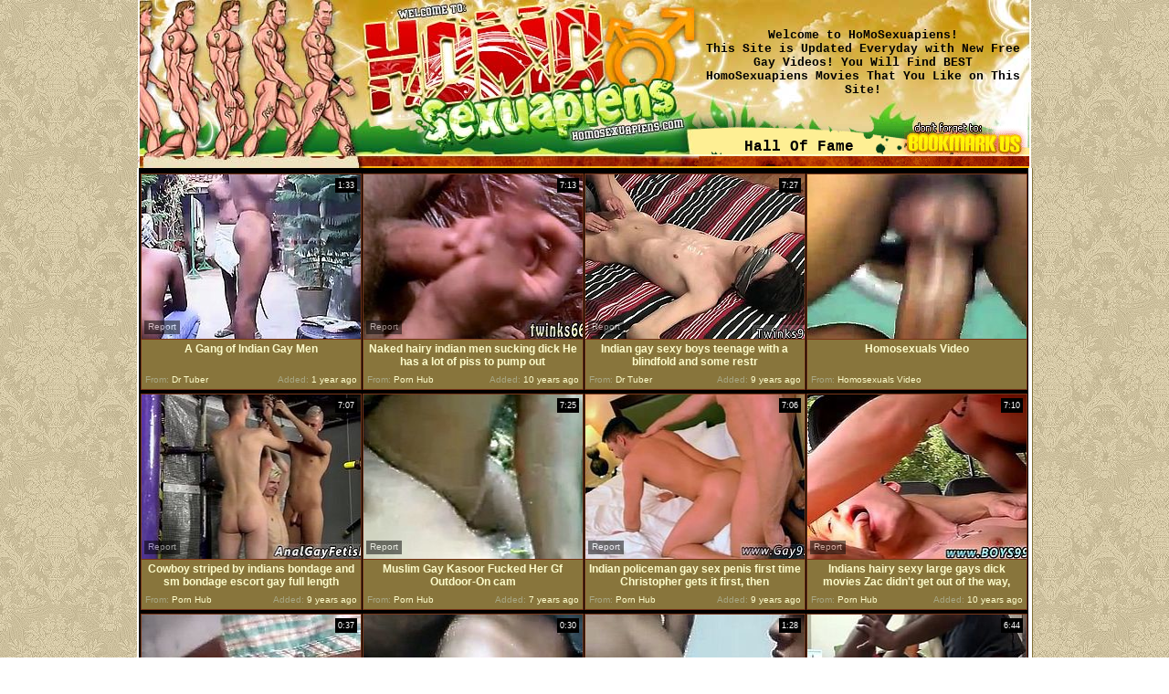

--- FILE ---
content_type: text/html; charset=utf-8
request_url: http://www.homosexuapiens.com/best/Indian_Gay
body_size: 12642
content:
<!DOCTYPE HTML PUBLIC "-//W3C//DTD HTML 4.01 Transitional//EN" "http://www.w3.org/TR/html4/loose.dtd">
<html>
<head>
<title>HomoSexuapiens - Always fresh gay tube porno!</title>
<meta http-equiv="Content-Type" content="text/html; charset=utf-8">
<link href="/img_homosexuapiens/hs_main.css" rel="stylesheet" type="text/css">
<meta name="vporn.com" content="vporn.com-q@tgpteam.com-9b4be13b3da1178"> 
<base target="_blank">
<script>
  var needReportButton = true;
</script>
<script type="text/javascript">
  var q2ts = '4240161,2331932,2502091,2583342,3512630,2564390,2229875,3238576,3603996,3801975,504554,2720689,2649569,2529974,2560110,2618559,3331372,2505238,4130930,1761269,1769464,2773690,1940435,2556722,2493656,2769250,2641337,2650553,1804857,2705450,2288718,2499071,2559236,3132395,2616531,2604824,2487082,1060988,2271945,2244567,2557894,2317157,2749383,2133362,2529969,1148410,228838,1985772,2541836,2588173,2621352,2361420,2432591,2744188,2147955,3131075,2341025,2136464,2562780,2252059,2500437,2102404,2222273,2530617,2147894,2093472,2186979,1984689,2493273,1669745,2324847,2013059,2180341,2493547,2506238,2183532,2321792,2267771';
</script>
<script type="text/javascript" src="/static/qr2.js?v1.002"></script>
</head>
<body background="/img_homosexuapiens/bg.gif" leftmargin="0" topmargin="0" rightmargin="0" class="bg">
<table width="978" border="0" align="center" cellpadding="0" cellspacing="0">
  <tr>
    <td width="135"><img src="/img_homosexuapiens/l1.jpg" width="135" height="138"></td>
    <td width="137"><img src="/img_homosexuapiens/l2.jpg" width="137" height="138"></td>
    <td width="153"><img src="/img_homosexuapiens/l3.jpg" width="153" height="138"></td>
    <td width="103"><img src="/img_homosexuapiens/l4.jpg" width="103" height="138"></td>
    <td width="81"><img src="/img_homosexuapiens/l5.jpg" width="81" height="138"></td>
    <td width="369" height="136" background="/img_homosexuapiens/l6.jpg"><table width="347" border="0" align="center" cellpadding="0" cellspacing="0">
        <tr> 
          <td width="302" align="center"><font color="#000000" size="2" face="Courier New, Courier, mono"><strong>Welcome 
            to </strong></font><font size="2" face="Courier New, Courier, mono"><strong><span class="style1">HoMoSexuapiens!</span></strong></font><font color="#000000" size="2" face="Courier New, Courier, mono"><strong><br> This Site 
            is Updated Everyday with  
            New Free Gay Videos! You Will Find BEST HomoSexuapiens Movies 
            That You Like on This Site!</strong></font></td>
        </tr>
      </table></td>
  </tr>
  <tr>
    <td><img src="/img_homosexuapiens/l7.jpg" width="135" height="46"></td>
    <td><img src="/img_homosexuapiens/l8.jpg" width="137" height="46"></td>
    <td><img src="/img_homosexuapiens/l9.jpg" width="153" height="46"></td>
    <td><img src="/img_homosexuapiens/l10.jpg" width="103" height="46"></td>
    <td><img src="/img_homosexuapiens/l11.jpg" width="81" height="46"></td>
    <td><table width="369" border="0" cellspacing="0" cellpadding="0">
        <tr>
           <td width="230" height="46" align="center" background="/img_homosexuapiens/l12.gif"><font face="Courier New, Courier, mono"><strong>Hall Of Fame </strong></font></td>
          
          
          <td width="139"><img src="/img_homosexuapiens/l13.gif" width="139" height="46" border="0"></td>
        </tr>
      </table></td>
  </tr>
</table>




<table width="978" border="0" align="center" cellpadding="0" cellspacing="0">
	<tr>
		<td background="/img_homosexuapiens/bg_body.gif">
			<table width="975" border="0" cellspacing="0" cellpadding="0">
				<tr>
					<td width="967">
						<table width="963" border="0" align="left" cellpadding="0" cellspacing="0">
							<tr> 
								<td valign="top">
									<table width="300" border="0" align="center" cellpadding="1" cellspacing="0" bgcolor="#000000">
              <tr> 
                <td><ul class="v">
<li><div class="thumb-wrapper">
<a href="/d/out?p=0&id=4240161&s=3542&url=https://drtvid.com/v/MMkN" target="_blank" title="A Gang of Indian Gay Men" rel="nofollow" ><img src="http://img1.xxxcdn.net/0x/xi/34_indian_gay.jpg" alt="" width="240" height="180" class="thumb"></a>
<h3>A Gang of Indian Gay Men</h3>
<span class="du"> 1:33</span>
<span class="ad"><b>Added:</b> 1 year ago</span>
<span class="by"><b>From:</b> Dr Tuber</span></div></li><li><div class="thumb-wrapper">
<a href="/d/out?p=1&id=2331932&s=3542&url=http://www.pornhub.com/view_video.php?viewkey=1439948525" target="_blank" title="Naked hairy indian men sucking dick He has a lot of piss to pump out" rel="nofollow" ><img src="http://img3.xxxcdn.net/0i/nd/a9_indian_gay.jpg" alt="" width="240" height="180" class="thumb"></a>
<h3>Naked hairy indian men sucking dick He has a lot of piss to pump out</h3>
<span class="du"> 7:13</span>
<span class="ad"><b>Added:</b> 10 years ago</span>
<span class="by"><b>From:</b> Porn Hub</span></div></li><li><div class="thumb-wrapper">
<a href="/d/out?p=2&id=2502091&s=3542&url=http://www.drtuber.com/video/2685886/indian-gay-sexy-boys-teenage-with-a-blindfold-and-some-restr" target="_blank" title="Indian gay sexy boys teenage with a blindfold and some restr" rel="nofollow" ><img src="http://img2.xxxcdn.net/0k/0e/b7_indian_gay.jpg" alt="" width="240" height="180" class="thumb"></a>
<h3>Indian gay sexy boys teenage with a blindfold and some restr</h3>
<span class="du"> 7:27</span>
<span class="ad"><b>Added:</b> 9 years ago</span>
<span class="by"><b>From:</b> Dr Tuber</span></div></li><li>
<a href="/d/out?partner=homosexualsvideo.com&id=132&g=o&s=3542" target="_blank" title="Homosexuals Video" rel="nofollow"><img src="http://img3.xxxcdn.net/0w/nt/3b_indian_gay.jpg" alt="Homosexuals Video" width="240" height="180" class="thumb"></a>
<h3>Homosexuals Video</h3>
<span class="by"><b>From:</b> Homosexuals Video</span></li>
<li><div class="thumb-wrapper">
<a href="/d/out?p=3&id=2583342&s=3542&url=http://www.pornhub.com/view_video.php?viewkey=ph578a5dce5767a" target="_blank" title="Cowboy striped by indians bondage and sm bondage escort gay full length" rel="nofollow" ><img src="http://img3.xxxcdn.net/0k/pw/nd_indian_blowjob.jpg" alt="" width="240" height="180" class="thumb"></a>
<h3>Cowboy striped by indians bondage and sm bondage escort gay full length</h3>
<span class="du"> 7:07</span>
<span class="ad"><b>Added:</b> 9 years ago</span>
<span class="by"><b>From:</b> Porn Hub</span></div></li><li><div class="thumb-wrapper">
<a href="/d/out?p=4&id=3512630&s=3542&url=https://www.pornhub.com/view_video.php?viewkey=ph55d8e224703a2" target="_blank" title="Muslim Gay Kasoor Fucked Her Gf Outdoor-On cam" rel="nofollow" ><img src="http://img3.xxxcdn.net/0s/7i/im_gay_doggystyle.jpg" alt="" width="240" height="180" class="thumb"></a>
<h3>Muslim Gay Kasoor Fucked Her Gf Outdoor-On cam</h3>
<span class="du"> 7:25</span>
<span class="ad"><b>Added:</b> 7 years ago</span>
<span class="by"><b>From:</b> Porn Hub</span></div></li><li><div class="thumb-wrapper">
<a href="/d/out?p=5&id=2564390&s=3542&url=http://www.pornhub.com/view_video.php?viewkey=ph577aa1d22ccc6" target="_blank" title="Indian policeman gay sex penis first time Christopher gets it first, then" rel="nofollow" ><img src="http://img1.xxxcdn.net/0k/kt/ie_gay_masturbation.jpg" alt="" width="240" height="180" class="thumb"></a>
<h3>Indian policeman gay sex penis first time Christopher gets it first, then</h3>
<span class="du"> 7:06</span>
<span class="ad"><b>Added:</b> 9 years ago</span>
<span class="by"><b>From:</b> Porn Hub</span></div></li><li><div class="thumb-wrapper">
<a href="/d/out?p=6&id=2229875&s=3542&url=http://www.pornhub.com/view_video.php?viewkey=563768587" target="_blank" title="Indians hairy sexy large gays dick movies Zac didn't get out of the way," rel="nofollow" ><img src="http://img3.xxxcdn.net/0h/th/el_gay_twink.jpg" alt="" width="240" height="180" class="thumb"></a>
<h3>Indians hairy sexy large gays dick movies Zac didn't get out of the way,</h3>
<span class="du"> 7:10</span>
<span class="ad"><b>Added:</b> 10 years ago</span>
<span class="by"><b>From:</b> Porn Hub</span></div></li>
<li><div class="thumb-wrapper">
<a href="/d/out?p=7&id=3238576&s=3542&url=https://xhamster.com/movies/9290865/indian_gay_fuck_himself_with_hand.html" target="_blank" title="Indian gay fuck himself with hand" rel="nofollow" ><img src="http://img1.xxxcdn.net/0p/wy/9v_gay_fuck.jpg" alt="" width="240" height="180" class="thumb"></a>
<h3>Indian gay fuck himself with hand</h3>
<span class="du"> 0:37</span>
<span class="ad"><b>Added:</b> 7 years ago</span>
<span class="by"><b>From:</b> xHamster</span></div></li><li><div class="thumb-wrapper">
<a href="/d/out?p=8&id=3603996&s=3542&url=https://xhamster.com/movies/9895183/indian_gay_sucking.html" target="_blank" title="Indian gay sucking" rel="nofollow" ><img src="http://img1.xxxcdn.net/0s/zn/yv_indian_gay.jpg" alt="" width="240" height="180" class="thumb"></a>
<h3>Indian gay sucking</h3>
<span class="du"> 0:30</span>
<span class="ad"><b>Added:</b> 7 years ago</span>
<span class="by"><b>From:</b> xHamster</span></div></li><li><div class="thumb-wrapper">
<a href="/d/out?p=9&id=3801975&s=3542&url=https://xhamster.com/movies/10551283/indian_gay_hard_fucked.html" target="_blank" title="Indian gay hard fucked" rel="nofollow" ><img src="http://img2.xxxcdn.net/0u/mi/u7_indian_fuck.jpg" alt="" width="240" height="180" class="thumb"></a>
<h3>Indian gay hard fucked</h3>
<span class="du"> 1:28</span>
<span class="ad"><b>Added:</b> 7 years ago</span>
<span class="by"><b>From:</b> xHamster</span></div></li><li><div class="thumb-wrapper">
<a href="/d/out?p=10&id=504554&s=3542&url=http://xhamster.com/movies/2906892/indian_gay_sexy_2.html" target="_blank" title="indian gay sexy-2" rel="nofollow" ><img src="http://img1.xxxcdn.net/04/5l/51_indian_gay.jpg" alt="" width="240" height="180" class="thumb"></a>
<h3>indian gay sexy-2</h3>
<span class="du"> 6:44</span>
<span class="ad"><b>Added:</b> 11 years ago</span>
<span class="by"><b>From:</b> xHamster</span></div></li>
<li><div class="thumb-wrapper">
<a href="/d/out?p=11&id=2720689&s=3542&url=http://www.drtuber.com/video/3013280/indian-hard-gay-sex-gif-full-length-trent-ferris-fucks-ethan" target="_blank" title="Indian hard gay sex gif full length Trent Ferris Fucks Ethan" rel="nofollow" ><img src="http://img0.xxxcdn.net/0l/qg/ql_indian_fuck.jpg" alt="" width="240" height="180" class="thumb"></a>
<h3>Indian hard gay sex gif full length Trent Ferris Fucks Ethan</h3>
<span class="du"> 7:59</span>
<span class="ad"><b>Added:</b> 9 years ago</span>
<span class="by"><b>From:</b> Dr Tuber</span></div></li><li><div class="thumb-wrapper">
<a href="/d/out?p=12&id=2649569&s=3542&url=http://xhamster.com/movies/6434857/indian_gay_sardar_getting_bareback_fucked_part_3.html" target="_blank" title="Indian Gay Sardar Getting Bareback Fucked - Part 3" rel="nofollow" ><img src="http://img2.xxxcdn.net/0l/87/t7_indian_fuck.jpg" alt="" width="240" height="180" class="thumb"></a>
<h3>Indian Gay Sardar Getting Bareback Fucked - Part 3</h3>
<span class="du"> 1:33</span>
<span class="ad"><b>Added:</b> 9 years ago</span>
<span class="by"><b>From:</b> xHamster</span></div></li><li><div class="thumb-wrapper">
<a href="/d/out?p=13&id=2529974&s=3542&url=http://www.pornhub.com/view_video.php?viewkey=ph573f5b014daaf" target="_blank" title="Teen Indian Fruit roommates having extreme bdgaystory.blogspot.com" rel="nofollow" ><img src="http://img4.xxxcdn.net/0k/9g/fj_indian_gay.jpg" alt="" width="240" height="180" class="thumb"></a>
<h3>Teen Indian Fruit roommates having extreme bdgaystory.blogspot.com</h3>
<span class="du"> 3:58</span>
<span class="ad"><b>Added:</b> 9 years ago</span>
<span class="by"><b>From:</b> Porn Hub</span></div></li><li><div class="thumb-wrapper">
<a href="/d/out?p=14&id=2560110&s=3542&url=http://www.pornhub.com/view_video.php?viewkey=ph5775737dd521c" target="_blank" title="Indian nude boy young age gay sex video first time Little Guy Gets Fucked" rel="nofollow" ><img src="http://img3.xxxcdn.net/0k/ja/e5_indian_gay.jpg" alt="" width="240" height="180" class="thumb"></a>
<h3>Indian nude boy young age gay sex video first time Little Guy Gets Fucked</h3>
<span class="du"> 7:03</span>
<span class="ad"><b>Added:</b> 9 years ago</span>
<span class="by"><b>From:</b> Porn Hub</span></div></li>
<li><div class="thumb-wrapper">
<a href="/d/out?p=15&id=2618559&s=3542&url=http://www.drtuber.com/video/2849532/indian-male-actor-fucked-gay-sexy-images-check-him-out-as-he" target="_blank" title="Indian male actor fucked gay sexy images Check him out as he" rel="nofollow" ><img src="http://img0.xxxcdn.net/0k/zm/oy_indian_fuck.jpg" alt="" width="240" height="180" class="thumb"></a>
<h3>Indian male actor fucked gay sexy images Check him out as he</h3>
<span class="du"> 7:18</span>
<span class="ad"><b>Added:</b> 9 years ago</span>
<span class="by"><b>From:</b> Dr Tuber</span></div></li><li><div class="thumb-wrapper">
<a href="/d/out?p=16&id=3331372&s=3542&url=https://xhamster.com/movies/9434286/young_indian_gay_slut_fucked_by_his_white_master.html" target="_blank" title="Young Indian gay slut fucked by his white master" rel="nofollow" ><img src="http://img0.xxxcdn.net/0q/o6/ng_indian_gay.jpg" alt="" width="240" height="180" class="thumb"></a>
<h3>Young Indian gay slut fucked by his white master</h3>
<span class="du"> 0:16</span>
<span class="ad"><b>Added:</b> 7 years ago</span>
<span class="by"><b>From:</b> xHamster</span></div></li><li><div class="thumb-wrapper">
<a href="/d/out?p=17&id=2505238&s=3542&url=http://www.pornhub.com/view_video.php?viewkey=ph56e04ecc9aa99" target="_blank" title="Hairy nude indian boy actors first time 69 Sucking Leads To Fucking" rel="nofollow" ><img src="http://img1.xxxcdn.net/0k/1e/dn_indian_fuck.jpg" alt="" width="240" height="180" class="thumb"></a>
<h3>Hairy nude indian boy actors first time 69 Sucking Leads To Fucking</h3>
<span class="du"> 7:17</span>
<span class="ad"><b>Added:</b> 9 years ago</span>
<span class="by"><b>From:</b> Porn Hub</span></div></li><li><div class="thumb-wrapper">
<a href="/video/wypq1.INDIAN_Rajasthani_Aunt.html" target="_blank" title="INDIAN Rajasthani Aunt" rel="nofollow" data-stat="18|4130930||3542"><img src="http://img3.xxxcdn.net/0w/yp/q1_gay_blowjob.jpg" alt="INDIAN Rajasthani Aunt" width="240" height="180" class="thumb"></a>
<h3>INDIAN Rajasthani Aunt</h3>
<span class="du"> 1:23</span>
<span class="ad"><b>Added:</b> 5 years ago</span>
<span class="by"><b>From:</b> vPorn</span></div></li>
<li><div class="thumb-wrapper">
<a href="/d/out?p=19&id=1761269&s=3542&url=http://xhamster.com/movies/4564552/first_indian_interracial_gay_video.html" target="_blank" title="First Indian Interracial gay video !" rel="nofollow" ><img src="http://img1.xxxcdn.net/0e/4p/s5_gay_interracial.jpg" alt="" width="240" height="180" class="thumb"></a>
<h3>First Indian Interracial gay video !</h3>
<span class="du"> 26:40</span>
<span class="ad"><b>Added:</b> 10 years ago</span>
<span class="by"><b>From:</b> xHamster</span></div></li><li><div class="thumb-wrapper">
<a href="/d/out?p=20&id=1769464&s=3542&url=http://xhamster.com/movies/4604770/ashutosh_sharma_indian_gay_from_uttar_pradesh_kanpur_1.html" target="_blank" title="Ashutosh Sharma Indian Gay from Uttar Pradesh Kanpur 1" rel="nofollow" ><img src="http://img3.xxxcdn.net/0e/6x/yb_indian_gay.jpg" alt="" width="240" height="180" class="thumb"></a>
<h3>Ashutosh Sharma Indian Gay from Uttar Pradesh Kanpur 1</h3>
<span class="du"> 2:12</span>
<span class="ad"><b>Added:</b> 10 years ago</span>
<span class="by"><b>From:</b> xHamster</span></div></li><li><div class="thumb-wrapper">
<a href="/d/out?p=21&id=2773690&s=3542&url=http://www.drtuber.com/video/3043714/photo-of-indian-gay-boys-fucking-by-police-ryan-sharp-is-giv" target="_blank" title="Photo of indian gay boys fucking by police Ryan Sharp is giv" rel="nofollow" ><img src="http://img1.xxxcdn.net/0m/43/kr_gay_fuck.jpg" alt="" width="240" height="180" class="thumb"></a>
<h3>Photo of indian gay boys fucking by police Ryan Sharp is giv</h3>
<span class="du"> 7:12</span>
<span class="ad"><b>Added:</b> 9 years ago</span>
<span class="by"><b>From:</b> Dr Tuber</span></div></li><li><div class="thumb-wrapper">
<a href="/d/out?p=22&id=1940435&s=3542&url=http://www.pornhub.com/view_video.php?viewkey=644910309" target="_blank" title="Indian gay bedroom sex Justin says he's straight and that he's never" rel="nofollow" ><img src="http://img2.xxxcdn.net/0f/nw/ox_gay_anal.jpg" alt="" width="240" height="180" class="thumb"></a>
<h3>Indian gay bedroom sex Justin says he's straight and that he's never</h3>
<span class="du"> 5:40</span>
<span class="ad"><b>Added:</b> 10 years ago</span>
<span class="by"><b>From:</b> Porn Hub</span></div></li>
<li><div class="thumb-wrapper">
<a href="/d/out?p=23&id=2556722&s=3542&url=http://www.pornhub.com/view_video.php?viewkey=ph575ced3521947" target="_blank" title="Straight guys end up fucking each other and young hot male indian actor" rel="nofollow" ><img src="http://img4.xxxcdn.net/0k/i1/8m_gay_masturbation.jpg" alt="" width="240" height="180" class="thumb"></a>
<h3>Straight guys end up fucking each other and young hot male indian actor</h3>
<span class="du"> 7:12</span>
<span class="ad"><b>Added:</b> 9 years ago</span>
<span class="by"><b>From:</b> Porn Hub</span></div></li><li><div class="thumb-wrapper">
<a href="/d/out?p=24&id=2493656&s=3542&url=http://www.pornhub.com/view_video.php?viewkey=ph57013c7fb74c0" target="_blank" title="Indian teen cock gay porn in this weeks out in public update, im here" rel="nofollow" ><img src="http://img0.xxxcdn.net/0j/xp/8u_indian_gay.jpg" alt="" width="240" height="180" class="thumb"></a>
<h3>Indian teen cock gay porn in this weeks out in public update, im here</h3>
<span class="du"> 5:02</span>
<span class="ad"><b>Added:</b> 9 years ago</span>
<span class="by"><b>From:</b> Porn Hub</span></div></li><li><div class="thumb-wrapper">
<a href="/d/out?p=25&id=2769250&s=3542&url=http://www.drtuber.com/video/3059145/indian-boys-dick-gay-sex-movies-a-gang-spank-for-ethan" target="_blank" title="Indian boys dick gay sex movies A Gang Spank For Ethan!" rel="nofollow" ><img src="http://img0.xxxcdn.net/0m/2v/1e_gay_spanking.jpg" alt="" width="240" height="180" class="thumb"></a>
<h3>Indian boys dick gay sex movies A Gang Spank For Ethan!</h3>
<span class="du"> 7:02</span>
<span class="ad"><b>Added:</b> 9 years ago</span>
<span class="by"><b>From:</b> Dr Tuber</span></div></li><li><div class="thumb-wrapper">
<a href="/d/out?p=26&id=2641337&s=3542&url=http://www.pornhub.com/view_video.php?viewkey=ph57b3045de42a4" target="_blank" title="Teeny sex boy clip and free mobile indian and white guy gay porn full" rel="nofollow" ><img src="http://img2.xxxcdn.net/0l/65/2n_gay_fuck.jpg" alt="" width="240" height="180" class="thumb"></a>
<h3>Teeny sex boy clip and free mobile indian and white guy gay porn full</h3>
<span class="du"> 7:28</span>
<span class="ad"><b>Added:</b> 9 years ago</span>
<span class="by"><b>From:</b> Porn Hub</span></div></li>
<li><div class="thumb-wrapper">
<a href="/d/out?p=27&id=2650553&s=3542&url=http://www.pornhub.com/view_video.php?viewkey=ph57b324114d6be" target="_blank" title="Big indian cock in tight underwear gay porn We went through the usual" rel="nofollow" ><img src="http://img2.xxxcdn.net/0l/8g/i9_gay_twink.jpg" alt="" width="240" height="180" class="thumb"></a>
<h3>Big indian cock in tight underwear gay porn We went through the usual</h3>
<span class="du"> 8:00</span>
<span class="ad"><b>Added:</b> 9 years ago</span>
<span class="by"><b>From:</b> Porn Hub</span></div></li><li><div class="thumb-wrapper">
<a href="/d/out?p=28&id=1804857&s=3542&url=http://xhamster.com/movies/4604754/ashutosh_sharma_indian_gay_from_uttar_pradesh_kanpur_1.html" target="_blank" title="Ashutosh Sharma Indian Gay from Uttar Pradesh Kanpur 1" rel="nofollow" ><img src="http://img3.xxxcdn.net/0e/i6/zf_indian_gay.jpg" alt="" width="240" height="180" class="thumb"></a>
<h3>Ashutosh Sharma Indian Gay from Uttar Pradesh Kanpur 1</h3>
<span class="du"> 2:12</span>
<span class="ad"><b>Added:</b> 10 years ago</span>
<span class="by"><b>From:</b> xHamster</span></div></li><li><div class="thumb-wrapper">
<a href="/d/out?p=29&id=2705450&s=3542&url=http://www.drtuber.com/video/2990285/big-indian-cock-in-tight-underwear-gay-porn-and-gay-teen-sex" target="_blank" title="Big indian cock in tight underwear gay porn and gay teen sex" rel="nofollow" ><img src="http://img0.xxxcdn.net/0l/ms/il_indian_gay.jpg" alt="" width="240" height="180" class="thumb"></a>
<h3>Big indian cock in tight underwear gay porn and gay teen sex</h3>
<span class="du"> 5:44</span>
<span class="ad"><b>Added:</b> 9 years ago</span>
<span class="by"><b>From:</b> Dr Tuber</span></div></li><li><div class="thumb-wrapper">
<a href="/d/out?p=30&id=2288718&s=3542&url=http://www.redtube.com/1411814" target="_blank" title="Gay indian sex group images Slim Twink" rel="nofollow" ><img src="http://img3.xxxcdn.net/0i/a6/rw_gay_twink.jpg" alt="" width="240" height="180" class="thumb"></a>
<h3>Gay indian sex group images Slim Twink</h3>
<span class="du"> 7:11</span>
<span class="ad"><b>Added:</b> 10 years ago</span>
<span class="by"><b>From:</b> Red Tube</span></div></li>
<li><div class="thumb-wrapper">
<a href="/d/out?p=31&id=2499071&s=3542&url=http://www.pornhub.com/view_video.php?viewkey=ph57015681b7ff9" target="_blank" title="movies of a indian having gay sex with his dick An Unlucky Victim Gets A" rel="nofollow" ><img src="http://img4.xxxcdn.net/0j/zf/dm_indian_anal.jpg" alt="" width="240" height="180" class="thumb"></a>
<h3>movies of a indian having gay sex with his dick An Unlucky Victim Gets A</h3>
<span class="du"> 7:11</span>
<span class="ad"><b>Added:</b> 9 years ago</span>
<span class="by"><b>From:</b> Porn Hub</span></div></li><li><div class="thumb-wrapper">
<a href="/d/out?p=32&id=2559236&s=3542&url=http://www.pornhub.com/view_video.php?viewkey=ph577545c355c16" target="_blank" title="Indian male actor porn movies and blacks fuck boys gay porn Using A Sock" rel="nofollow" ><img src="http://img4.xxxcdn.net/0k/iy/ra_indian_masturbation.jpg" alt="" width="240" height="180" class="thumb"></a>
<h3>Indian male actor porn movies and blacks fuck boys gay porn Using A Sock</h3>
<span class="du"> 7:17</span>
<span class="ad"><b>Added:</b> 9 years ago</span>
<span class="by"><b>From:</b> Porn Hub</span></div></li><li><div class="thumb-wrapper">
<a href="/video/p21pa.mayanmandev__desi_indian_male_selfie_video_158.html" target="_blank" title="mayanmandev - desi indian male selfie video 158" rel="nofollow" data-stat="33|3132395||3542"><img src="http://img3.xxxcdn.net/0p/21/pa_gay_cumshot.jpg" alt="" width="240" height="180" class="thumb"></a>
<h3>mayanmandev - desi indian male selfie video 158</h3>
<span class="du"> 1:38</span>
<span class="ad"><b>Added:</b> 7 years ago</span>
<span class="by"><b>From:</b> vPorn</span></div></li><li><div class="thumb-wrapper">
<a href="/d/out?p=34&id=2616531&s=3542&url=http://www.pornhub.com/view_video.php?viewkey=ph579a37111bc86" target="_blank" title="Big cock gay man men male indian model first time Sure enough without" rel="nofollow" ><img src="http://img2.xxxcdn.net/0k/yy/7m_black_gay.jpg" alt="" width="240" height="180" class="thumb"></a>
<h3>Big cock gay man men male indian model first time Sure enough without</h3>
<span class="du"> 7:00</span>
<span class="ad"><b>Added:</b> 9 years ago</span>
<span class="by"><b>From:</b> Porn Hub</span></div></li>
<li><div class="thumb-wrapper">
<a href="/d/out?p=35&id=2604824&s=3542&url=http://www.pornhub.com/view_video.php?viewkey=ph579a4aff16e45" target="_blank" title="Teen boys gay indian Riding Hard Cock In The Office" rel="nofollow" ><img src="http://img0.xxxcdn.net/0k/vf/3l_gay_masturbation.jpg" alt="" width="240" height="180" class="thumb"></a>
<h3>Teen boys gay indian Riding Hard Cock In The Office</h3>
<span class="du"> 7:25</span>
<span class="ad"><b>Added:</b> 9 years ago</span>
<span class="by"><b>From:</b> Porn Hub</span></div></li><li><div class="thumb-wrapper">
<a href="/d/out?p=36&id=2487082&s=3542&url=http://www.pornhub.com/view_video.php?viewkey=ph56f83880d1b4a" target="_blank" title="Gay sexy indian teenager boys body naked photo They're losing money," rel="nofollow" ><img src="http://img2.xxxcdn.net/0j/vp/6v_gay_fuck.jpg" alt="" width="240" height="180" class="thumb"></a>
<h3>Gay sexy indian teenager boys body naked photo They're losing money,</h3>
<span class="du"> 6:45</span>
<span class="ad"><b>Added:</b> 9 years ago</span>
<span class="by"><b>From:</b> Porn Hub</span></div></li><li><div class="thumb-wrapper">
<a href="/d/out?p=37&id=1060988&s=3542&url=http://www.pornerbros.com/394840/indian-gay-loves-big-black-cock.html?wmid=337&sid=0&sd=1" target="_blank" title="Indian gay loves big black cock" rel="nofollow" ><img src="http://img0.xxxcdn.net/08/kr/j1_gay_twink.jpg" alt="Horny Indian twink is about to experience the screwing of his life. After he sucks this big black cock like a real pro he takes it up his tight asshole like a champ." width="240" height="180" class="thumb"></a>
<h3>Indian gay loves big black cock</h3>
<span class="du"> 5:48</span>
<span class="ad"><b>Added:</b> 11 years ago</span>
<span class="by"><b>From:</b> Porner Bros</span></div></li><li><div class="thumb-wrapper">
<a href="/d/out?p=38&id=2271945&s=3542&url=http://www.drtuber.com/video/2505038/indian-gay-daddies-porn-sex-movietures-if-you-re-gonna-try-t" target="_blank" title="Indian gay daddies porn sex movietures If you\'re gonna try t" rel="nofollow" ><img src="http://img0.xxxcdn.net/0i/5i/j5_indian_gay.jpg" alt="" width="240" height="180" class="thumb"></a>
<h3>Indian gay daddies porn sex movietures If you\'re gonna try t</h3>
<span class="du"> 7:10</span>
<span class="ad"><b>Added:</b> 10 years ago</span>
<span class="by"><b>From:</b> Dr Tuber</span></div></li>
</ul></td>
              </tr>
            </table>
					</td>
				</tr>
				<tr>
					<td nowrap="nowrap"><img src="/img_homosexuapiens/dn1.gif" width="385" height="62"><img src="/img_homosexuapiens/dn2.gif" width="271" height="62"><img src="/img_homosexuapiens/dn3.gif" width="30" height="62"><img src="/img_homosexuapiens/dn4.gif" width="31" height="62"><img src="/img_homosexuapiens/dn5.gif" width="18" height="62" border="0"><img src="/img_homosexuapiens/dn6.gif" width="23" height="62" border="0"><img src="/img_homosexuapiens/dn7.gif" width="124" height="62" border="0"><img src="/img_homosexuapiens/dn8.gif" width="25" height="62" border="0"><img src="/img_homosexuapiens/dn9.gif" width="71" height="62" border="0"></td>
				</tr>
			</table>

<br>
<div class="ar" align="center"><b>BEST MOVIES</b><a href="/fresh" target="_self">NEW MOVIES</a><a href="/long" target="_self">LONGEST MOVIES</a>&nbsp;&nbsp;&nbsp;&nbsp;&nbsp;&nbsp; <font class="wtxt"><strong>Pages:</strong></font> <b>1</b><a href="/best/Indian_Gay/2" target="_self">2</a></div>


<br>		

     <table width="978" border="0" align="center" cellpadding="0" cellspacing="0">
        <tr>
          <td width="978"><table width="978" border="0" cellspacing="0" cellpadding="0">
              <tr>
                <td width="311"><img src="/img_homosexuapiens/up1.gif" width="311" height="52"></td>
                <td width="233" align="center" background="/img_homosexuapiens/up2.gif"><font face="Courier New, Courier, mono"><strong>The Best Gay Sites</strong></font></td>
                <td width="434"><img src="/img_homosexuapiens/up3.gif" width="434" height="52"></td>
              </tr>
            </table></td>
        </tr>
        <tr>
		
          <td><table width="300" border="0" align="center" cellpadding="1" cellspacing="0" bgcolor="#000000">
              <tr> 
                <td><table width="978" border="0" align="center" cellpadding="0" cellspacing="2">
      <tr align="center">
        <td><a href="/d/out?partner=homosexualsvideo.com&id=132&g=o&s=3542" class="tops" rel="nofollow" target="_blank"><img src="http://img3.xxxcdn.net/0w/nt/3b_indian_gay.jpg" width="180" height="135" border="0"><br>Homosexuals Video</a></td>
        <td><a href="/d/out?partner=flusterfuck.com&id=6&g=o&s=3542" class="tops" rel="nofollow" target="_blank"><img src="http://img2.xxxcdn.net/0l/fr/ko_gay_piss.jpg" width="180" height="135" border="0"><br>Fluster Fuck</a></td>
        <td><a href="/d/out?partner=gynetube.com&id=23&g=o&s=3542" class="tops" rel="nofollow" target="_blank"><img src="http://img1.xxxcdn.net/0s/tx/uq_indian_fuck.jpg" width="180" height="135" border="0"><br>Gyne Tube</a></td>
        <td><a href="/d/out?partner=ardentcunt.com&id=3&g=o&s=3542" class="tops" rel="nofollow" target="_blank"><img src="http://img3.xxxcdn.net/0k/80/h3_gay_twink.jpg" width="180" height="135" border="0"><br>Ardent Cunt</a></td>
        <td><a href="/d/out?partner=dubporn.com&id=5&g=o&s=3542" class="tops" rel="nofollow" target="_blank"><img src="http://img1.xxxcdn.net/0j/x4/4b_gay_solo.jpg" width="180" height="135" border="0"><br>Dub Porn</a></td>
      </tr>
      <tr align="center">
        <td><a href="/d/out?partner=knocktube.com&id=24&g=o&s=3542" class="tops" rel="nofollow" target="_blank"><img src="http://img0.xxxcdn.net/0w/sp/pk_gay_interracial.jpg" width="180" height="135" border="0"><br>Knock Tube</a></td>
        <td><a href="/d/out?partner=lasttubes.com&id=7&g=o&s=3542" class="tops" rel="nofollow" target="_blank"><img src="http://img3.xxxcdn.net/0f/za/oo_gay_twink.jpg" width="180" height="135" border="0"><br>Last Tubes</a></td>
        <td><a href="/d/out?partner=pornhubhq.com&id=8&g=o&s=3542" class="tops" rel="nofollow" target="_blank"><img src="http://img0.xxxcdn.net/0k/0e/bf_indian_gay.jpg" width="180" height="135" border="0"><br>Pornhub HQ</a></td>
        <td><a href="/d/out?partner=fuckforces.com&id=9&g=o&s=3542" class="tops" rel="nofollow" target="_blank"><img src="http://img2.xxxcdn.net/0k/0d/4p_indian_gay.jpg" width="180" height="135" border="0"><br>Fuck Forces</a></td>
        <td><a href="/d/out?partner=porndrivers.com&id=10&g=o&s=3542" class="tops" rel="nofollow" target="_blank"><img src="http://img3.xxxcdn.net/0g/ej/cr_indian_gay.jpg" width="180" height="135" border="0"><br>Porn Drivers</a></td>
      </tr>
    </table></td>
              </tr>
            </table>
	      </td>
        </tr>
        <tr>
          <td><img src="/img_homosexuapiens/dn1.gif" width="385" height="62"><img src="/img_homosexuapiens/dn2.gif" width="271" height="62"><img src="/img_homosexuapiens/dn3.gif" width="30" height="62"><img src="/img_homosexuapiens/dn4.gif" width="31" height="62"><img src="/img_homosexuapiens/dn5.gif" width="18" height="62" border="0"><img src="/img_homosexuapiens/dn6.gif" width="23" height="62" border="0"><img src="/img_homosexuapiens/dn7.gif" width="124" height="62" border="0"><img src="/img_homosexuapiens/dn8.gif" width="25" height="62" border="0"><img src="/img_homosexuapiens/dn9.gif" width="71" height="62" border="0"></td>
        </tr>
      </table>

      <table width="978" border="0" align="center" cellpadding="0" cellspacing="0">
        <tr>
          <td width="978"><table width="978" border="0" cellspacing="0" cellpadding="0">
              <tr>
                <td width="311"><img src="/img_homosexuapiens/up1.gif" width="311" height="52"></td>
                <td width="233" align="center" background="/img_homosexuapiens/up2.gif"><font face="Courier New, Courier, mono"><strong>Best Movies</strong></font></td>
                
                
                <td width="434"><img src="/img_homosexuapiens/up3.gif" width="434" height="52"></td>
              </tr>
            </table></td>
        </tr>
        <tr>
          <td><table width="300" border="0" align="center" cellpadding="1" cellspacing="0" bgcolor="#000000">
              <tr> 
                <td><ul class="v">
<li><div class="thumb-wrapper">
<a href="/d/out?p=39&id=2244567&s=3542&url=http://www.redtube.com/1394606" target="_blank" title="Young black teen indian gay boys sex movie" rel="nofollow" ><img src="http://img1.xxxcdn.net/0h/xf/eh_gay_teen.jpg" alt="" width="240" height="180" class="thumb"></a>
<h3>Young black teen indian gay boys sex movie</h3>
<span class="du"> 5:33</span>
<span class="ad"><b>Added:</b> 10 years ago</span>
<span class="by"><b>From:</b> Red Tube</span></div></li><li><div class="thumb-wrapper">
<a href="/d/out?p=40&id=2557894&s=3542&url=http://www.pornhub.com/view_video.php?viewkey=ph57755711598c9" target="_blank" title="Free youthful fuck and gay porn movieture of indian man penis Blindfolded" rel="nofollow" ><img src="http://img2.xxxcdn.net/0k/ig/w6_indian_fuck.jpg" alt="" width="240" height="180" class="thumb"></a>
<h3>Free youthful fuck and gay porn movieture of indian man penis Blindfolded</h3>
<span class="du"> 7:06</span>
<span class="ad"><b>Added:</b> 9 years ago</span>
<span class="by"><b>From:</b> Porn Hub</span></div></li><li><div class="thumb-wrapper">
<a href="/d/out?p=41&id=2317157&s=3542&url=http://www.drtuber.com/video/2518065/pics-of-nude-indian-hairy-gays-the-suite-life-with-zack-and" target="_blank" title="Pics of nude indian hairy gays The Suite Life With Zack And" rel="nofollow" ><img src="http://img4.xxxcdn.net/0i/ir/ec_indian_gay.jpg" alt="" width="240" height="180" class="thumb"></a>
<h3>Pics of nude indian hairy gays The Suite Life With Zack And</h3>
<span class="du"> 7:10</span>
<span class="ad"><b>Added:</b> 10 years ago</span>
<span class="by"><b>From:</b> Dr Tuber</span></div></li><li>
<a href="/d/out?partner=gusttube.com&id=22&g=o&s=3542" target="_blank" title="Gust Tube" rel="nofollow"><img src="http://img1.xxxcdn.net/09/34/xc_indian_gay.jpg" alt="Gust Tube" width="240" height="180" class="thumb"></a>
<h3>Gust Tube</h3>
<span class="by"><b>From:</b> Gust Tube</span></li>
<li><div class="thumb-wrapper">
<a href="/d/out?p=42&id=2749383&s=3542&url=http://www.drtuber.com/video/3001017/indian-mans-gay-sex-underwear-and-free-movies-from-teen-ages" target="_blank" title="Indian mans gay sex underwear and free movies from teen ages" rel="nofollow" ><img src="http://img3.xxxcdn.net/0l/xr/bl_indian_teen.jpg" alt="" width="240" height="180" class="thumb"></a>
<h3>Indian mans gay sex underwear and free movies from teen ages</h3>
<span class="du"> 7:00</span>
<span class="ad"><b>Added:</b> 9 years ago</span>
<span class="by"><b>From:</b> Dr Tuber</span></div></li><li><div class="thumb-wrapper">
<a href="/d/out?p=43&id=2133362&s=3542&url=http://www.redtube.com/1326093" target="_blank" title="Free download short gay indian teen sex" rel="nofollow" ><img src="http://img4.xxxcdn.net/0h/38/24_indian_gay.jpg" alt="" width="240" height="180" class="thumb"></a>
<h3>Free download short gay indian teen sex</h3>
<span class="du"> 7:08</span>
<span class="ad"><b>Added:</b> 10 years ago</span>
<span class="by"><b>From:</b> Red Tube</span></div></li><li><div class="thumb-wrapper">
<a href="/d/out?p=44&id=2529969&s=3542&url=http://www.pornhub.com/view_video.php?viewkey=ph5753079880121" target="_blank" title="Brittle boy gay porn and indian hairy hot men photos Alex is liking the" rel="nofollow" ><img src="http://img4.xxxcdn.net/0k/9g/dq_gay_anal.jpg" alt="" width="240" height="180" class="thumb"></a>
<h3>Brittle boy gay porn and indian hairy hot men photos Alex is liking the</h3>
<span class="du"> 7:10</span>
<span class="ad"><b>Added:</b> 9 years ago</span>
<span class="by"><b>From:</b> Porn Hub</span></div></li><li><div class="thumb-wrapper">
<a href="/d/out?p=45&id=1148410&s=3542&url=http://anyporn.com/148071/?promoid=13754379115254" target="_blank" title="Indian homo gives head and gets fucked in all known positions" rel="nofollow" ><img src="http://img4.xxxcdn.net/09/9h/p9_indian_blowjob.jpg" alt="Two lewd poofters are having a great time in a bedroom. The Indian queer pleases his BF with a blowjob, then they fuck in the cowboy position and doggy style." width="240" height="180" class="thumb"></a>
<h3>Indian homo gives head and gets fucked in all known positions</h3>
<span class="du"> 7:14</span>
<span class="ad"><b>Added:</b> 11 years ago</span>
<span class="by"><b>From:</b> Any Porn</span></div></li>
<li><div class="thumb-wrapper">
<a href="/d/out?p=46&id=228838&s=3542&url=http://anysex.com/114246/?promoid=13754379115254" target="_blank" title="Arabic gay fucks professional  slut in missionary style" rel="nofollow" ><img src="http://img1.xxxcdn.net/01/sg/s8_indian_amateur.jpg" alt="Indian Sex Lounge performs you one another homemade sex video featuring Arabian guy who fucks one whore in missionary style." width="240" height="180" class="thumb"></a>
<h3>Arabic gay fucks professional  slut in missionary style</h3>
<span class="du"> 7:30</span>
<span class="ad"><b>Added:</b> 12 years ago</span>
<span class="by"><b>From:</b> Any Sex</span></div></li><li><div class="thumb-wrapper">
<a href="/d/out?p=47&id=1985772&s=3542&url=http://www.redtube.com/1255415" target="_blank" title="Fat indian gay sex movies Hot European Boys" rel="nofollow" ><img src="http://img2.xxxcdn.net/0g/0d/kn_indian_teen.jpg" alt="" width="240" height="180" class="thumb"></a>
<h3>Fat indian gay sex movies Hot European Boys</h3>
<span class="du"> 7:17</span>
<span class="ad"><b>Added:</b> 10 years ago</span>
<span class="by"><b>From:</b> Red Tube</span></div></li><li><div class="thumb-wrapper">
<a href="/d/out?p=48&id=2541836&s=3542&url=http://www.pornhub.com/view_video.php?viewkey=ph575d05295a0c5" target="_blank" title="Indian hot male actors gay sex first time When I ask Jayce if he had ever" rel="nofollow" ><img src="http://img2.xxxcdn.net/0k/d5/cc_indian_gay.jpg" alt="" width="240" height="180" class="thumb"></a>
<h3>Indian hot male actors gay sex first time When I ask Jayce if he had ever</h3>
<span class="du"> 5:31</span>
<span class="ad"><b>Added:</b> 9 years ago</span>
<span class="by"><b>From:</b> Porn Hub</span></div></li><li><div class="thumb-wrapper">
<a href="/d/out?p=49&id=2588173&s=3542&url=http://www.pornhub.com/view_video.php?viewkey=ph578a4dc716bd6" target="_blank" title="Pokemon having gay sex and sex indian gay video or movie or clip Of" rel="nofollow" ><img src="http://img2.xxxcdn.net/0k/r3/ex_gay_spanking.jpg" alt="" width="240" height="180" class="thumb"></a>
<h3>Pokemon having gay sex and sex indian gay video or movie or clip Of</h3>
<span class="du"> 7:11</span>
<span class="ad"><b>Added:</b> 9 years ago</span>
<span class="by"><b>From:</b> Porn Hub</span></div></li>
<li><div class="thumb-wrapper">
<a href="/d/out?p=50&id=2621352&s=3542&url=http://www.pornhub.com/view_video.php?viewkey=ph578fb7b920338" target="_blank" title="Indian anal gay xxx sex film Ricky Worships Johnny & Joey's Feet" rel="nofollow" ><img src="http://img2.xxxcdn.net/0l/0k/sd_gay_anal.jpg" alt="" width="240" height="180" class="thumb"></a>
<h3>Indian anal gay xxx sex film Ricky Worships Johnny & Joey's Feet</h3>
<span class="du"> 5:02</span>
<span class="ad"><b>Added:</b> 9 years ago</span>
<span class="by"><b>From:</b> Porn Hub</span></div></li><li><div class="thumb-wrapper">
<a href="/d/out?p=51&id=2361420&s=3542&url=http://www.drtuber.com/video/2585334/free-masturbation-gay-hairy-indian-men-porn-it-s-all-about-t" target="_blank" title="Free masturbation gay hairy indian men porn It\'s all about t" rel="nofollow" ><img src="http://img1.xxxcdn.net/0i/wi/03_gay_masturbation.jpg" alt="" width="240" height="180" class="thumb"></a>
<h3>Free masturbation gay hairy indian men porn It\'s all about t</h3>
<span class="du"> 7:21</span>
<span class="ad"><b>Added:</b> 9 years ago</span>
<span class="by"><b>From:</b> Dr Tuber</span></div></li><li><div class="thumb-wrapper">
<a href="/d/out?p=52&id=2432591&s=3542&url=http://www.drtuber.com/video/2627202/gay-sex-full-fucking-videos-of-indian-hunky-guys-breaking-th" target="_blank" title="Gay sex full fucking videos of indian hunky guys Breaking th" rel="nofollow" ><img src="http://img4.xxxcdn.net/0j/fw/rb_indian_gay.jpg" alt="" width="240" height="180" class="thumb"></a>
<h3>Gay sex full fucking videos of indian hunky guys Breaking th</h3>
<span class="du"> 7:02</span>
<span class="ad"><b>Added:</b> 9 years ago</span>
<span class="by"><b>From:</b> Dr Tuber</span></div></li><li><div class="thumb-wrapper">
<a href="/d/out?p=53&id=2744188&s=3542&url=http://www.drtuber.com/video/3043372/real-image-gay-sex-organ-of-indian-teen-we-hammer-the-jackpo" target="_blank" title="Real image gay sex organ of indian teen We hammer the jackpo" rel="nofollow" ><img src="http://img2.xxxcdn.net/0l/wg/1m_indian_teen.jpg" alt="" width="240" height="180" class="thumb"></a>
<h3>Real image gay sex organ of indian teen We hammer the jackpo</h3>
<span class="du"> 7:12</span>
<span class="ad"><b>Added:</b> 9 years ago</span>
<span class="by"><b>From:</b> Dr Tuber</span></div></li>
<li><div class="thumb-wrapper">
<a href="/d/out?p=54&id=2147955&s=3542&url=http://www.redtube.com/1344201" target="_blank" title="Sexy hot indian group gay sex images Bad" rel="nofollow" ><img src="http://img4.xxxcdn.net/0h/7s/ei_gay_teen.jpg" alt="" width="240" height="180" class="thumb"></a>
<h3>Sexy hot indian group gay sex images Bad</h3>
<span class="du"> 7:10</span>
<span class="ad"><b>Added:</b> 10 years ago</span>
<span class="by"><b>From:</b> Red Tube</span></div></li><li><div class="thumb-wrapper">
<a href="/video/p1ocq.mayanmandev__desi_indian_male_selfie_video_157.html" target="_blank" title="mayanmandev - desi indian male selfie video 157" rel="nofollow" data-stat="55|3131075||3542"><img src="http://img3.xxxcdn.net/0p/1o/cq_old_gay.jpg" alt="" width="240" height="180" class="thumb"></a>
<h3>mayanmandev - desi indian male selfie video 157</h3>
<span class="du"> 1:59</span>
<span class="ad"><b>Added:</b> 7 years ago</span>
<span class="by"><b>From:</b> vPorn</span></div></li><li><div class="thumb-wrapper">
<a href="/d/out?p=56&id=2341025&s=3542&url=http://www.redtube.com/1457637" target="_blank" title="Indian gay twink anal movies Two Twinky" rel="nofollow" ><img src="http://img4.xxxcdn.net/0i/ql/zo_indian_anal.jpg" alt="" width="240" height="180" class="thumb"></a>
<h3>Indian gay twink anal movies Two Twinky</h3>
<span class="du"> 7:19</span>
<span class="ad"><b>Added:</b> 9 years ago</span>
<span class="by"><b>From:</b> Red Tube</span></div></li><li><div class="thumb-wrapper">
<a href="/d/out?p=57&id=2136464&s=3542&url=http://www.redtube.com/1338708" target="_blank" title="Indian latest sexy gay couples sex images" rel="nofollow" ><img src="http://img4.xxxcdn.net/0h/44/x1_gay_teen.jpg" alt="" width="240" height="180" class="thumb"></a>
<h3>Indian latest sexy gay couples sex images</h3>
<span class="du"> 6:38</span>
<span class="ad"><b>Added:</b> 10 years ago</span>
<span class="by"><b>From:</b> Red Tube</span></div></li>
<li><div class="thumb-wrapper">
<a href="/d/out?p=58&id=2562780&s=3542&url=http://www.pornhub.com/view_video.php?viewkey=ph577aa1f1e3a9b" target="_blank" title="Indian men bum gay porn photos Teacher Mike Manchester is working late," rel="nofollow" ><img src="http://img2.xxxcdn.net/0k/k8/wm_gay_twink.jpg" alt="" width="240" height="180" class="thumb"></a>
<h3>Indian men bum gay porn photos Teacher Mike Manchester is working late,</h3>
<span class="du"> 5:00</span>
<span class="ad"><b>Added:</b> 9 years ago</span>
<span class="by"><b>From:</b> Porn Hub</span></div></li><li><div class="thumb-wrapper">
<a href="/d/out?p=59&id=2252059&s=3542&url=http://www.redtube.com/1389213" target="_blank" title="Hairy indian gay cum sex video Cole Gartner" rel="nofollow" ><img src="http://img1.xxxcdn.net/0h/zh/9i_gay_amateur.jpg" alt="" width="240" height="180" class="thumb"></a>
<h3>Hairy indian gay cum sex video Cole Gartner</h3>
<span class="du"> 5:34</span>
<span class="ad"><b>Added:</b> 10 years ago</span>
<span class="by"><b>From:</b> Red Tube</span></div></li><li><div class="thumb-wrapper">
<a href="/d/out?p=60&id=2500437&s=3542&url=http://www.pornhub.com/view_video.php?viewkey=ph56f83424754d3" target="_blank" title="Big indian butts free gay sex only photos He finishes up with a fake" rel="nofollow" ><img src="http://img3.xxxcdn.net/0j/zv/2l_indian_gay.jpg" alt="" width="240" height="180" class="thumb"></a>
<h3>Big indian butts free gay sex only photos He finishes up with a fake</h3>
<span class="du"> 7:20</span>
<span class="ad"><b>Added:</b> 9 years ago</span>
<span class="by"><b>From:</b> Porn Hub</span></div></li><li><div class="thumb-wrapper">
<a href="/d/out?p=61&id=2102404&s=3542&url=http://www.redtube.com/1326619" target="_blank" title="Indian hairy teen gay sex Boston was" rel="nofollow" ><img src="http://img0.xxxcdn.net/0g/un/6z_indian_gay.jpg" alt="" width="240" height="180" class="thumb"></a>
<h3>Indian hairy teen gay sex Boston was</h3>
<span class="du"> 5:33</span>
<span class="ad"><b>Added:</b> 10 years ago</span>
<span class="by"><b>From:</b> Red Tube</span></div></li>
<li><div class="thumb-wrapper">
<a href="/d/out?p=62&id=2222273&s=3542&url=http://xhamster.com/movies/5373777/indian_sexy_teen_gay_masturbating.html" target="_blank" title="Indian sexy teen gay masturbating" rel="nofollow" ><img src="http://img3.xxxcdn.net/0h/re/r3_indian_masturbation.jpg" alt="" width="240" height="180" class="thumb"></a>
<h3>Indian sexy teen gay masturbating</h3>
<span class="du"> 1:24</span>
<span class="ad"><b>Added:</b> 10 years ago</span>
<span class="by"><b>From:</b> xHamster</span></div></li><li><div class="thumb-wrapper">
<a href="/d/out?p=63&id=2530617&s=3542&url=http://www.pornhub.com/view_video.php?viewkey=ph57531ce047534" target="_blank" title="Handsome young chinese naked man and indian male gay sex free videos Of" rel="nofollow" ><img src="http://img0.xxxcdn.net/0k/9n/tj_indian_masturbation.jpg" alt="" width="240" height="180" class="thumb"></a>
<h3>Handsome young chinese naked man and indian male gay sex free videos Of</h3>
<span class="du"> 7:13</span>
<span class="ad"><b>Added:</b> 9 years ago</span>
<span class="by"><b>From:</b> Porn Hub</span></div></li><li><div class="thumb-wrapper">
<a href="/d/out?p=64&id=2147894&s=3542&url=http://www.pornhub.com/view_video.php?viewkey=105488187" target="_blank" title="Indian gay sex clips with brown hairy men It's trio meatpipes and one" rel="nofollow" ><img src="http://img0.xxxcdn.net/0h/7r/nq_indian_masturbation.jpg" alt="" width="240" height="180" class="thumb"></a>
<h3>Indian gay sex clips with brown hairy men It's trio meatpipes and one</h3>
<span class="du"> 7:09</span>
<span class="ad"><b>Added:</b> 10 years ago</span>
<span class="by"><b>From:</b> Porn Hub</span></div></li><li><div class="thumb-wrapper">
<a href="/d/out?p=65&id=2093472&s=3542&url=http://www.pornhub.com/view_video.php?viewkey=764436622" target="_blank" title="Gay guys hottest sexy real porn story indian Danny Brooks finds his" rel="nofollow" ><img src="http://img0.xxxcdn.net/0g/sb/4b_gay_twink.jpg" alt="" width="240" height="180" class="thumb"></a>
<h3>Gay guys hottest sexy real porn story indian Danny Brooks finds his</h3>
<span class="du"> 7:12</span>
<span class="ad"><b>Added:</b> 10 years ago</span>
<span class="by"><b>From:</b> Porn Hub</span></div></li>
<li><div class="thumb-wrapper">
<a href="/d/out?p=66&id=2186979&s=3542&url=http://www.redtube.com/1358356" target="_blank" title="Free indian hot sexy gay couple sex images" rel="nofollow" ><img src="http://img3.xxxcdn.net/0h/i2/ew_indian_amateur.jpg" alt="" width="240" height="180" class="thumb"></a>
<h3>Free indian hot sexy gay couple sex images</h3>
<span class="du"> 6:38</span>
<span class="ad"><b>Added:</b> 10 years ago</span>
<span class="by"><b>From:</b> Red Tube</span></div></li><li><div class="thumb-wrapper">
<a href="/d/out?p=67&id=1984689&s=3542&url=http://www.pornhub.com/view_video.php?viewkey=1762742613" target="_blank" title="New sex story indian gay boys Today's addition is sure to please. I have" rel="nofollow" ><img src="http://img2.xxxcdn.net/0g/03/rq_indian_gay.jpg" alt="" width="240" height="180" class="thumb"></a>
<h3>New sex story indian gay boys Today's addition is sure to please. I have</h3>
<span class="du"> 5:22</span>
<span class="ad"><b>Added:</b> 10 years ago</span>
<span class="by"><b>From:</b> Porn Hub</span></div></li><li><div class="thumb-wrapper">
<a href="/d/out?p=68&id=2493273&s=3542&url=http://www.drtuber.com/video/2686205/indian-muscle-gay-nude-man-fucking-on-bed-sex-things-get-cra" target="_blank" title="Indian muscle gay nude man fucking on bed sex Things get cra" rel="nofollow" ><img src="http://img0.xxxcdn.net/0j/xl/39_indian_fuck.jpg" alt="" width="240" height="180" class="thumb"></a>
<h3>Indian muscle gay nude man fucking on bed sex Things get cra</h3>
<span class="du"> 7:07</span>
<span class="ad"><b>Added:</b> 9 years ago</span>
<span class="by"><b>From:</b> Dr Tuber</span></div></li><li><div class="thumb-wrapper">
<a href="/d/out?p=69&id=1669745&s=3542&url=http://www.redtube.com/1078343" target="_blank" title="fucking with rod 3" rel="nofollow" ><img src="http://img4.xxxcdn.net/0d/dq/dj_gay_fuck.jpg" alt="" width="240" height="180" class="thumb"></a>
<h3>fucking with rod 3</h3>
<span class="du"> 1:24</span>
<span class="ad"><b>Added:</b> 10 years ago</span>
<span class="by"><b>From:</b> Red Tube</span></div></li>
<li><div class="thumb-wrapper">
<a href="/d/out?p=70&id=2324847&s=3542&url=http://www.drtuber.com/video/2556247/hair-fetish-indian-gay-men-foot-licking-twinks-fuck" target="_blank" title="Hair fetish indian gay men Foot Licking Twinks Fuck" rel="nofollow" ><img src="http://img0.xxxcdn.net/0i/l3/ax_gay_feet.jpg" alt="" width="240" height="180" class="thumb"></a>
<h3>Hair fetish indian gay men Foot Licking Twinks Fuck</h3>
<span class="du"> 7:19</span>
<span class="ad"><b>Added:</b> 10 years ago</span>
<span class="by"><b>From:</b> Dr Tuber</span></div></li><li><div class="thumb-wrapper">
<a href="/d/out?p=71&id=2013059&s=3542&url=http://www.pornhub.com/view_video.php?viewkey=1540636076" target="_blank" title="American indian gay nude movie Their six hour appointment just release" rel="nofollow" ><img src="http://img3.xxxcdn.net/0g/7i/sy_indian_fuck.jpg" alt="" width="240" height="180" class="thumb"></a>
<h3>American indian gay nude movie Their six hour appointment just release</h3>
<span class="du"> 7:10</span>
<span class="ad"><b>Added:</b> 10 years ago</span>
<span class="by"><b>From:</b> Porn Hub</span></div></li><li><div class="thumb-wrapper">
<a href="/d/out?p=72&id=2180341&s=3542&url=http://www.redtube.com/1357948" target="_blank" title="Indian teen age gay porn image In this" rel="nofollow" ><img src="http://img4.xxxcdn.net/0h/gg/3h_gay_teen.jpg" alt="" width="240" height="180" class="thumb"></a>
<h3>Indian teen age gay porn image In this</h3>
<span class="du"> 5:30</span>
<span class="ad"><b>Added:</b> 10 years ago</span>
<span class="by"><b>From:</b> Red Tube</span></div></li><li><div class="thumb-wrapper">
<a href="/d/out?p=73&id=2493547&s=3542&url=http://www.pornhub.com/view_video.php?viewkey=ph56f0415c931d6" target="_blank" title="Images of cocks of indian men gay Hey people... Today we stopped by this" rel="nofollow" ><img src="http://img3.xxxcdn.net/0j/xo/0r_indian_gay.jpg" alt="" width="240" height="180" class="thumb"></a>
<h3>Images of cocks of indian men gay Hey people... Today we stopped by this</h3>
<span class="du"> 7:04</span>
<span class="ad"><b>Added:</b> 9 years ago</span>
<span class="by"><b>From:</b> Porn Hub</span></div></li>
<li><div class="thumb-wrapper">
<a href="/d/out?p=74&id=2506238&s=3542&url=http://www.drtuber.com/video/2686405/free-video-clip-of-indian-boys-anal-gay-sex-first-time-teach" target="_blank" title="Free video clip of indian boys anal gay sex first time Teach" rel="nofollow" ><img src="http://img3.xxxcdn.net/0k/1p/td_indian_anal.jpg" alt="" width="240" height="180" class="thumb"></a>
<h3>Free video clip of indian boys anal gay sex first time Teach</h3>
<span class="du"> 5:00</span>
<span class="ad"><b>Added:</b> 9 years ago</span>
<span class="by"><b>From:</b> Dr Tuber</span></div></li><li><div class="thumb-wrapper">
<a href="/d/out?p=75&id=2183532&s=3542&url=http://www.redtube.com/1354175" target="_blank" title="Indian group gays sex photo The men wet" rel="nofollow" ><img src="http://img0.xxxcdn.net/0h/h7/v3_indian_gay.jpg" alt="" width="240" height="180" class="thumb"></a>
<h3>Indian group gays sex photo The men wet</h3>
<span class="du"> 7:17</span>
<span class="ad"><b>Added:</b> 10 years ago</span>
<span class="by"><b>From:</b> Red Tube</span></div></li><li><div class="thumb-wrapper">
<a href="/d/out?p=76&id=2321792&s=3542&url=http://www.drtuber.com/video/2558002/pics-of-black-indian-hairy-gay-porn-in-this-episode-from-the" target="_blank" title="Pics of black indian hairy gay porn In this episode from the" rel="nofollow" ><img src="http://img1.xxxcdn.net/0i/k4/72_black_gay.jpg" alt="" width="240" height="180" class="thumb"></a>
<h3>Pics of black indian hairy gay porn In this episode from the</h3>
<span class="du"> 7:12</span>
<span class="ad"><b>Added:</b> 10 years ago</span>
<span class="by"><b>From:</b> Dr Tuber</span></div></li><li><div class="thumb-wrapper">
<a href="/d/out?p=77&id=2267771&s=3542&url=http://www.drtuber.com/video/2504655/indian-gay-sex-porn-fuck-movies-photos-images-if-you-want-to" target="_blank" title="Indian gay sex porn fuck movies photos images If you want to" rel="nofollow" ><img src="http://img0.xxxcdn.net/0i/48/rx_indian_gay.jpg" alt="" width="240" height="180" class="thumb"></a>
<h3>Indian gay sex porn fuck movies photos images If you want to</h3>
<span class="du"> 7:10</span>
<span class="ad"><b>Added:</b> 10 years ago</span>
<span class="by"><b>From:</b> Dr Tuber</span></div></li>
</ul></td>
              </tr>
            </table></td>
        </tr>
        <tr>
          <td><img src="/img_homosexuapiens/dn1.gif" width="385" height="62"><img src="/img_homosexuapiens/dn2.gif" width="271" height="62"><img src="/img_homosexuapiens/dn3.gif" width="30" height="62"><img src="/img_homosexuapiens/dn4.gif" width="31" height="62"><img src="/img_homosexuapiens/dn5.gif" width="18" height="62" border="0"><img src="/img_homosexuapiens/dn6.gif" width="23" height="62" border="0"><img src="/img_homosexuapiens/dn7.gif" width="124" height="62" border="0"><img src="/img_homosexuapiens/dn8.gif" width="25" height="62" border="0"><img src="/img_homosexuapiens/dn9.gif" width="71" height="62" border="0"></td>
        </tr>
      </table>

<br>
<div class="ar" align="center"><b>BEST MOVIES</b><a href="/fresh" target="_self">NEW MOVIES</a><a href="/long" target="_self">LONGEST MOVIES</a>&nbsp;&nbsp;&nbsp;&nbsp;&nbsp;&nbsp; <font class="wtxt"><strong>Pages:</strong></font> <b>1</b><a href="/best/Indian_Gay/2" target="_self">2</a></div>


<br>
      <table width="978" border="0" align="center" cellpadding="0" cellspacing="0">
        <tr>
          <td width="978"><table width="978" border="0" cellspacing="0" cellpadding="0">
              <tr>
                <td width="311"><img src="/img_homosexuapiens/up1.gif" width="311" height="52"></td>
                <td width="233" align="center" background="/img_homosexuapiens/up2.gif"><font face="Courier New, Courier, mono"><strong>The Best Gay Sites</strong></font></td>
                <td width="434"><img src="/img_homosexuapiens/up3.gif" width="434" height="52"></td>
              </tr>
            </table>
	      </td>
        </tr>
        <tr>
          <td><table width="300" border="0" align="center" cellpadding="1" cellspacing="0" bgcolor="#000000">
              <tr> 
                <td><table width="978" border="0" align="center" cellpadding="0" cellspacing="2">
      <tr align="center">
        <td><a href="/d/out?partner=qwertyporno.com&id=11&g=o&s=3542" class="tops" rel="nofollow" target="_blank"><img src="http://img3.xxxcdn.net/04/be/k4_indian_gay.jpg" width="180" height="135" border="0"><br>Qwerty Porno</a></td>
        <td><a href="/d/out?partner=tubejumble.com&id=12&g=o&s=3542" class="tops" rel="nofollow" target="_blank"><img src="http://img1.xxxcdn.net/0g/un/6v_indian_gay.jpg" width="180" height="135" border="0"><br>Tube Jumble</a></td>
        <td><a href="/d/out?partner=uncensoredstore.com&id=13&g=o&s=3542" class="tops" rel="nofollow" target="_blank"><img src="http://img3.xxxcdn.net/0v/vw/yk_indian_gay.jpg" width="180" height="135" border="0"><br>Uncensored Store</a></td>
        <td><a href="/d/out?partner=unseenporn.com&id=14&g=o&s=3542" class="tops" rel="nofollow" target="_blank"><img src="http://img2.xxxcdn.net/0h/1n/ab_gay_amateur.jpg" width="180" height="135" border="0"><br>Unseen Porn</a></td>
        <td><a href="/d/out?partner=wildporntubes.com&id=15&g=o&s=3542" class="tops" rel="nofollow" target="_blank"><img src="http://img2.xxxcdn.net/0l/5r/nl_indian_gay.jpg" width="180" height="135" border="0"><br>Wild Porn Tubes</a></td>
      </tr>
      <tr align="center">
        <td><a href="/d/out?partner=wildsextubes.com&id=16&g=o&s=3542" class="tops" rel="nofollow" target="_blank"><img src="http://img1.xxxcdn.net/0i/64/94_indian_gay.jpg" width="180" height="135" border="0"><br>Wild Sex Tubes</a></td>
        <td><a href="/d/out?partner=youpornhq.com&id=17&g=o&s=3542" class="tops" rel="nofollow" target="_blank"><img src="http://img4.xxxcdn.net/0j/u5/c8_indian_anal.jpg" width="180" height="135" border="0"><br>Youporn HQ</a></td>
        <td><a href="/d/out?partner=porntuberate.com&id=25&g=o&s=3542" class="tops" rel="nofollow" target="_blank"><img src="http://img4.xxxcdn.net/06/lg/42_indian_gay.jpg" width="180" height="135" border="0"><br>Porn Tube Rate</a></td>
        <td><a href="/d/out?partner=adnlt.com&id=19&g=o&s=3542" class="tops" rel="nofollow" target="_blank"><img src="http://img0.xxxcdn.net/0k/sp/td_gay_masturbation.jpg" width="180" height="135" border="0"><br>Adult</a></td>
        <td><a href="/d/out?partner=anythumbs.com&id=20&g=o&s=3542" class="tops" rel="nofollow" target="_blank"><img src="http://img3.xxxcdn.net/09/34/x9_indian_gay.jpg" width="180" height="135" border="0"><br>Any Thumbs</a></td>
      </tr>
    </table></td>
              </tr>
            </table></td>
        </tr>
        <tr>
          <td><img src="/img_homosexuapiens/dn1.gif" width="385" height="62"><img src="/img_homosexuapiens/dn2.gif" width="271" height="62"><img src="/img_homosexuapiens/dn3.gif" width="30" height="62"><img src="/img_homosexuapiens/dn4.gif" width="31" height="62"><img src="/img_homosexuapiens/dn5.gif" width="18" height="62" border="0"><img src="/img_homosexuapiens/dn6.gif" width="23" height="62" border="0"><img src="/img_homosexuapiens/dn7.gif" width="124" height="62" border="0"><img src="/img_homosexuapiens/dn8.gif" width="25" height="62" border="0"><img src="/img_homosexuapiens/dn9.gif" width="71" height="62" border="0"></td>
        </tr>
      </table>

      <table width="978" border="0" align="center" cellpadding="0" cellspacing="0">
        <tr>
          <td width="978"><table width="978" border="0" cellspacing="0" cellpadding="0">
              <tr>
                <td width="311"><img src="/img_homosexuapiens/up1.gif" width="311" height="52"></td>
                <td width="233" align="center" background="/img_homosexuapiens/up2.gif"><font face="Courier New, Courier, mono"><strong>Categories</strong></font></td>
                <td width="434"><img src="/img_homosexuapiens/up3.gif" width="434" height="52"></td>
              </tr>
            </table>
	      </td>
        </tr>
        <tr>
          <td><table width="300" border="0" align="center" cellpadding="1" cellspacing="0" bgcolor="#000000">
              <tr> 
                <td align="center">
        <div class="st">
<ul class="top"><li><a href="/best/3d_Anal">3d Anal</a> [12]</li><li><a href="/best/3d_Blowjob">3d Blowjob</a> [13]</li><li><a href="/best/3d_Fuck">3d Fuck</a> [21]</li><li><a href="/best/Amateur_Bisexual">Amateur Bisexual</a> [72]</li><li><a href="/best/Anime_Anal">Anime Anal</a> [18]</li><li><a href="/best/Anime_Fuck">Anime Fuck</a> [16]</li><li><a href="/best/Arab_Gay">Arab Gay</a> [188]</li><li><a href="/best/Asian_Shemale">Asian Shemale</a> [35]</li><li><a href="/best/Asian_Tranny">Asian Tranny</a> [13]</li><li><a href="/best/Babe_Blowjob">Babe Blowjob</a> [21]</li><li><a href="/best/Big_Cock_Shemale">Big Cock Shemale</a> [41]</li><li><a href="/best/Big_Dick_Shemale">Big Dick Shemale</a> [37]</li><li><a href="/best/Bisexual_Gangbang">Bisexual Gangbang</a> [38]</li><li><a href="/best/Bisexual_Mmf">Bisexual Mmf</a> [33]</li><li><a href="/best/Bisexual_Strapon">Bisexual Strapon</a> [13]</li><li><a href="/best/Bisexual_Threesome">Bisexual Threesome</a> [79]</li><li><a href="/best/Bizarre_Gay">Bizarre Gay</a> [40]</li><li><a href="/best/Black_Gay">Black Gay</a> [2641]</li><li><a href="/best/Black_Shemale">Black Shemale</a> [30]</li><li><a href="/best/Brunette_Babe">Brunette Babe</a> [26]</li><li><a href="/best/Brunette_Blowjob">Brunette Blowjob</a> [21]</li><li><a href="/best/Brunette_Teen">Brunette Teen</a> [13]</li><li><a href="/best/Cartoon_Anal">Cartoon Anal</a> [39]</li><li><a href="/best/Cartoon_Fuck">Cartoon Fuck</a> [51]</li><li><a href="/best/Cartoon_Mom">Cartoon Mom</a> [14]</li><li><a href="/best/Cartoon_Porn">Cartoon Porn</a> [13]</li><li><a href="/best/Ebony_Shemale">Ebony Shemale</a> [26]</li><li><a href="/best/Forced_Gay">Forced Gay</a> [24]</li><li><a href="/best/Gay_Amateur">Gay Amateur</a> [5806]</li></ul><ul class="top"><li><a href="/best/Gay_Anal">Gay Anal</a> [9642]</li><li><a href="/best/Gay_Asian">Gay Asian</a> [1052]</li><li><a href="/best/Gay_Ass_Licking">Gay Ass Licking</a> [503]</li><li><a href="/best/Gay_Bear">Gay Bear</a> [4233]</li><li><a href="/best/Gay_Big_Cock">Gay Big Cock</a> [3106]</li><li><a href="/best/Gay_Big_Dick">Gay Big Dick</a> [2445]</li><li><a href="/best/Gay_Blowjob">Gay Blowjob</a> [6178]</li><li><a href="/best/Gay_Bondage">Gay Bondage</a> [815]</li><li><a href="/best/Gay_Close_Up">Gay Close Up</a> [360]</li><li><a href="/best/Gay_Cum">Gay Cum</a> [4044]</li><li><a href="/best/Gay_Cumshot">Gay Cumshot</a> [4498]</li><li><a href="/best/Gay_Dick_Kissing">Gay Dick Kissing</a> [277]</li><li><a href="/best/Gay_Dick_Lick">Gay Dick Lick</a> [277]</li><li><a href="/best/Gay_Doctor">Gay Doctor</a> [602]</li><li><a href="/best/Gay_Doggystyle">Gay Doggystyle</a> [789]</li><li><a href="/best/Gay_Exam">Gay Exam</a> [156]</li><li><a href="/best/Gay_Feet">Gay Feet</a> [880]</li><li><a href="/best/Gay_Fetish">Gay Fetish</a> [1698]</li><li><a href="/best/Gay_Fingering">Gay Fingering</a> [294]</li><li><a href="/best/Gay_Fisting">Gay Fisting</a> [456]</li><li><a href="/best/Gay_Fuck">Gay Fuck</a> [10915]</li><li><a href="/best/Gay_Gangbang">Gay Gangbang</a> [547]</li><li><a href="/best/Gay_Handjob">Gay Handjob</a> [1455]</li><li><a href="/best/Gay_Interracial">Gay Interracial</a> [1077]</li><li><a href="/best/Gay_Jail">Gay Jail</a> [75]</li><li><a href="/best/Gay_Leather">Gay Leather</a> [152]</li><li><a href="/best/Gay_Long_Dick">Gay Long Dick</a> [257]</li><li><a href="/best/Gay_Married">Gay Married</a> [84]</li><li><a href="/best/Gay_Masturbation">Gay Masturbation</a> [4387]</li></ul><ul class="top"><li><a href="/best/Gay_Monster_Dick">Gay Monster Dick</a> [851]</li><li><a href="/best/Gay_Muscle">Gay Muscle</a> [1614]</li><li><a href="/best/Gay_Orgy">Gay Orgy</a> [838]</li><li><a href="/best/Gay_Outdoor">Gay Outdoor</a> [1373]</li><li><a href="/best/Gay_Piss">Gay Piss</a> [919]</li><li><a href="/best/Gay_Rimjob">Gay Rimjob</a> [371]</li><li><a href="/best/Gay_Schoolboy">Gay Schoolboy</a> [300]</li><li><a href="/best/Gay_Shaving">Gay Shaving</a> [36]</li><li><a href="/best/Gay_Shower">Gay Shower</a> [489]</li><li><a href="/best/Gay_Solo">Gay Solo</a> [1677]</li><li><a href="/best/Gay_Spanking">Gay Spanking</a> [457]</li><li><a href="/best/Gay_Spy">Gay Spy</a> [51]</li><li><a href="/best/Gay_Teen">Gay Teen</a> [4421]</li><li><a href="/best/Gay_Thick_Dick">Gay Thick Dick</a> [101]</li><li><a href="/best/Gay_Threesome">Gay Threesome</a> [1253]</li><li><a href="/best/Gay_Toys">Gay Toys</a> [730]</li><li><a href="/best/Gay_Twink">Gay Twink</a> [12561]</li><li><a href="/best/Gay_Twins">Gay Twins</a> [89]</li><li><a href="/best/Gay_Uncle">Gay Uncle</a> [22]</li><li><a href="/best/Gay_Voyeur">Gay Voyeur</a> [107]</li><li><a href="/best/Hentai_Anal">Hentai Anal</a> [22]</li><li><a href="/best/Hentai_Blowjob">Hentai Blowjob</a> [12]</li><li><a href="/best/Huge_Boobs">Huge Boobs</a> [16]</li><li><a href="/best/Indian_Amateur">Indian Amateur</a> [20]</li><li><a href="/best/Indian_Anal">Indian Anal</a> [32]</li><li><a href="/best/Indian_Blowjob">Indian Blowjob</a> [14]</li><li><a href="/best/Indian_Fuck">Indian Fuck</a> [37]</li><li><a href="/best/Indian_Gay">Indian Gay</a> [145]</li><li><a href="/best/Indian_Masturbation">Indian Masturbation</a> [23]</li></ul><ul class="top"><li><a href="/best/Indian_Teen">Indian Teen</a> [23]</li><li><a href="/best/Interracial_Bisexual">Interracial Bisexual</a> [38]</li><li><a href="/best/Interracial_Cartoon">Interracial Cartoon</a> [17]</li><li><a href="/best/Ladyboy_Anal">Ladyboy Anal</a> [19]</li><li><a href="/best/Latin_Gay">Latin Gay</a> [2097]</li><li><a href="/best/Lesbian_Cartoon">Lesbian Cartoon</a> [17]</li><li><a href="/best/Mature_Bisexual">Mature Bisexual</a> [36]</li><li><a href="/best/Old_Gay">Old Gay</a> [1216]</li><li><a href="/best/Shemale_Blowjob">Shemale Blowjob</a> [72]</li><li><a href="/best/Shemale_Cartoon">Shemale Cartoon</a> [16]</li><li><a href="/best/Shemale_Compilation">Shemale Compilation</a> [23]</li><li><a href="/best/Shemale_Cum">Shemale Cum</a> [38]</li><li><a href="/best/Shemale_Cumshot">Shemale Cumshot</a> [52]</li><li><a href="/best/Shemale_Fuck_Boy">Shemale Fuck Boy</a> [16]</li><li><a href="/best/Shemale_Fuck_Girl">Shemale Fuck Girl</a> [18]</li><li><a href="/best/Shemale_Handjob">Shemale Handjob</a> [37]</li><li><a href="/best/Shemale_Masturbation">Shemale Masturbation</a> [62]</li><li><a href="/best/Shemale_Orgy">Shemale Orgy</a> [17]</li><li><a href="/best/Shemale_Outdoor">Shemale Outdoor</a> [22]</li><li><a href="/best/Shemale_Threesome">Shemale Threesome</a> [18]</li><li><a href="/best/Tranny_Blowjob">Tranny Blowjob</a> [33]</li><li><a href="/best/Tranny_Cum">Tranny Cum</a> [19]</li><li><a href="/best/Tranny_Cumshot">Tranny Cumshot</a> [19]</li><li><a href="/best/Tranny_Fuck">Tranny Fuck</a> [45]</li><li><a href="/best/Tranny_Masturbation">Tranny Masturbation</a> [39]</li><li><a href="/best/Tranny_Orgasm">Tranny Orgasm</a> [14]</li><li><a href="/best/Vintage_Gay">Vintage Gay</a> [173]</li></ul>
 </div>
         </td>
              </tr>
            </table></td>
        </tr>
        <tr>
          <td><img src="/img_homosexuapiens/dn1.gif" width="385" height="62"><img src="/img_homosexuapiens/dn2.gif" width="271" height="62"><img src="/img_homosexuapiens/dn3.gif" width="30" height="62"><img src="/img_homosexuapiens/dn4.gif" width="31" height="62"><img src="/img_homosexuapiens/dn5.gif" width="18" height="62" border="0"><img src="/img_homosexuapiens/dn6.gif" width="23" height="62" border="0"><img src="/img_homosexuapiens/dn7.gif" width="124" height="62" border="0"><img src="/img_homosexuapiens/dn8.gif" width="25" height="62" border="0"><img src="/img_homosexuapiens/dn9.gif" width="71" height="62" border="0"></td>
        </tr>
      </table>	  
	  
      <table width="300" border="0" align="center" cellpadding="0" cellspacing="0">
        <tr>
          <td><img src="/img_homosexuapiens/razdel.jpg" width="464" height="95"></td>
        </tr>
      </table>
 
      <table width="978" border="0" align="center" cellpadding="0" cellspacing="0">
        <tr> 
          <td width="978"><table width="978" border="0" cellspacing="0" cellpadding="0">
              <tr> 
                <td width="311"><img src="/img_homosexuapiens/up1.gif" width="311" height="52"></td>
                <td width="233" align="center" background="/img_homosexuapiens/up2.gif"><font face="Courier New, Courier, mono"><strong>Top Free Sites</strong></font></td>
                <td width="434"><img src="/img_homosexuapiens/up3.gif" width="434" height="52"></td>
              </tr>
            </table></td>
        </tr>
        <tr> 
          <td><table width="976" border="0" align="center" cellpadding="0" cellspacing="0">
              <tr> 
                <td bgcolor="#000000"> <table width="838" border="0" align="center" cellpadding="0" cellspacing="2">
                    <tr> 
                      <td width="838"><table width="838" border="0" cellspacing="0" cellpadding="0">
          <tr>
            <td align="center">
         <div class="st">
<ul class="top">
<li>01 <a href="/d/out?partner=homosexualsvideo.com&id=132&g=o&s=3542" target="_blank" rel="nofollow">Homosexuals Video</a></li>
<li>02 <a href="/d/out?partner=flusterfuck.com&id=6&g=o&s=3542" target="_blank" rel="nofollow">Fluster Fuck</a></li>
<li>03 <a href="/d/out?partner=gynetube.com&id=23&g=o&s=3542" target="_blank" rel="nofollow">Gyne Tube</a></li>
<li>04 <a href="/d/out?partner=ardentcunt.com&id=3&g=o&s=3542" target="_blank" rel="nofollow">Ardent Cunt</a></li>
<li>05 <a href="/d/out?partner=dubporn.com&id=5&g=o&s=3542" target="_blank" rel="nofollow">Dub Porn</a></li>
<li>06 <a href="/d/out?partner=knocktube.com&id=24&g=o&s=3542" target="_blank" rel="nofollow">Knock Tube</a></li>
<li>07 <a href="/d/out?partner=lasttubes.com&id=7&g=o&s=3542" target="_blank" rel="nofollow">Last Tubes</a></li>
<li>08 <a href="/d/out?partner=pornhubhq.com&id=8&g=o&s=3542" target="_blank" rel="nofollow">Pornhub HQ</a></li>
<li>09 <a href="/d/out?partner=fuckforces.com&id=9&g=o&s=3542" target="_blank" rel="nofollow">Fuck Forces</a></li>
<li>10 <a href="/d/out?partner=porndrivers.com&id=10&g=o&s=3542" target="_blank" rel="nofollow">Porn Drivers</a></li>
<li>11 <a href="/d/out?partner=qwertyporno.com&id=11&g=o&s=3542" target="_blank" rel="nofollow">Qwerty Porno</a></li>
<li>12 <a href="/d/out?partner=tubejumble.com&id=12&g=o&s=3542" target="_blank" rel="nofollow">Tube Jumble</a></li>
<li>13 <a href="/d/out?partner=uncensoredstore.com&id=13&g=o&s=3542" target="_blank" rel="nofollow">Uncensored Store</a></li>
<li>14 <a href="/d/out?partner=unseenporn.com&id=14&g=o&s=3542" target="_blank" rel="nofollow">Unseen Porn</a></li>
<li>15 <a href="/d/out?partner=wildporntubes.com&id=15&g=o&s=3542" target="_blank" rel="nofollow">Wild Porn Tubes</a></li>
<li>16 <a href="/d/out?partner=wildsextubes.com&id=16&g=o&s=3542" target="_blank" rel="nofollow">Wild Sex Tubes</a></li>
<li>17 <a href="/d/out?partner=youpornhq.com&id=17&g=o&s=3542" target="_blank" rel="nofollow">Youporn HQ</a></li>
<li>18 <a href="/d/out?partner=porntuberate.com&id=25&g=o&s=3542" target="_blank" rel="nofollow">Porn Tube Rate</a></li>
<li>19 <a href="/d/out?partner=adnlt.com&id=19&g=o&s=3542" target="_blank" rel="nofollow">Adult</a></li>
<li>20 <a href="/d/out?partner=anythumbs.com&id=20&g=o&s=3542" target="_blank" rel="nofollow">Any Thumbs</a></li>
</ul>
<ul class="top">
<li>21 <a href="/d/out?partner=anytubes.com&id=21&g=o&s=3542" target="_blank" rel="nofollow">Any Tubes</a></li>
<li>22 <a href="/d/out?partner=gusttube.com&id=22&g=o&s=3542" target="_blank" rel="nofollow">Gust Tube</a></li>
<li>23 <a href="/d/out?partner=findporntube.net&id=168&g=o&s=3542" target="_blank" rel="nofollow">Find Porn Tube</a></li>
<li>24 <a href="/d/out?partner=bang-porn.com&id=4&g=o&s=3542" target="_blank" rel="nofollow">Bang Porn</a></li>
<li>25 <a href="/d/out?partner=abashtube.com&id=18&g=o&s=3542" target="_blank" rel="nofollow">Abash Tube</a></li>
<li>26 <a href="/d/out?partner=puretubeporn.com&id=26&g=o&s=3542" target="_blank" rel="nofollow">Pure Tube Porn</a></li>
<li>27 <a href="/d/out?partner=ratedporntube.com&id=27&g=o&s=3542" target="_blank" rel="nofollow">Rated Porn Tube</a></li>
<li>28 <a href="/d/out?partner=sextuberate.com&id=28&g=o&s=3542" target="_blank" rel="nofollow">Sex Tube Rate</a></li>
<li>29 <a href="/d/out?partner=sextubestore.com&id=29&g=o&s=3542" target="_blank" rel="nofollow">Sex Tube Store</a></li>
<li>30 <a href="/d/out?partner=smutubes.com&id=30&g=o&s=3542" target="_blank" rel="nofollow">Smu Tubes</a></li>
<li>31 <a href="/d/out?partner=tubebabyporn.com&id=31&g=o&s=3542" target="_blank" rel="nofollow">Tube Baby Porn</a></li>
<li>32 <a href="/d/out?partner=cummingtubes.com&id=105&g=o&s=3542" target="_blank" rel="nofollow">Cumming Tubes</a></li>
<li>33 <a href="/d/out?partner=differentmale.com&id=111&g=o&s=3542" target="_blank" rel="nofollow">Different Male</a></li>
<li>34 <a href="/d/out?partner=fadgay.com&id=113&g=o&s=3542" target="_blank" rel="nofollow">Fad Gay</a></li>
<li>35 <a href="/d/out?partner=gayfictions.com&id=127&g=o&s=3542" target="_blank" rel="nofollow">Gay Fictions</a></li>
<li>36 <a href="/d/out?partner=homoparadise.com&id=131&g=o&s=3542" target="_blank" rel="nofollow">Homo Paradise</a></li>
<li>37 <a href="/d/out?partner=tubejoin.com&id=2&g=o&s=3542" target="_blank" rel="nofollow">Tube Join</a></li>
<li>38 <a href="/d/out?partner=pornmegapolis.com&id=155&g=o&s=3542" target="_blank" rel="nofollow">Porn Megapolis</a></li>
<li>39 <a href="/d/out?partner=xxxmeter.com&id=162&g=o&s=3542" target="_blank" rel="nofollow">XXX Meter</a></li>
<li>40 <a href="/d/out?partner=girlspornx.com&id=164&g=o&s=3542" target="_blank" rel="nofollow">Girls Porn X</a></li>
</ul>
<ul class="top">
<li>41 <a href="/d/out?partner=porn4pussy.com&id=165&g=o&s=3542" target="_blank" rel="nofollow">Porn For Pussy</a></li>
<li>42 <a href="/d/out?partner=xvideosporn.net&id=166&g=o&s=3542" target="_blank" rel="nofollow">X Videos Porn</a></li>
<li>43 <a href="/d/out?partner=freeporn6.net&id=167&g=o&s=3542" target="_blank" rel="nofollow">Free Porn Sex</a></li>
<li>44 <a href="/d/out?partner=allxxxmovies.com&id=1&g=o&s=3542" target="_blank" rel="nofollow">All XXX movies</a></li>
<li>45 <a href="/d/out?partner=openporntube.net&id=169&g=o&s=3542" target="_blank" rel="nofollow">Open Porn Tube</a></li>
<li></li>
<li></li>
<li></li>
<li></li>
<li></li>
<li></li>
<li></li>
<li></li>
<li></li>
<li></li>
<li></li>
<li></li>
<li></li>
<li></li>
<li></li>
</ul>
<ul class="top">
<li></li>
<li></li>
<li></li>
<li></li>
<li></li>
<li></li>
<li></li>
<li></li>
<li></li>
<li></li>
<li></li>
<li></li>
<li></li>
<li></li>
<li></li>
<li></li>
<li></li>
<li></li>
<li></li>
<li></li>
</ul>
</div>
</td>
        </tr>
                      </table></td>
                    </tr>
                  </table></td>
              </tr>
            </table></td>
        </tr>
        <tr> 
          <td><img src="/img_homosexuapiens/dn1.gif" width="385" height="62"><img src="/img_homosexuapiens/dn2.gif" width="271" height="62"><img src="/img_homosexuapiens/dn3.gif" width="30" height="62"><img src="/img_homosexuapiens/dn4.gif" width="31" height="62"><a href="javascript:window.external.AddFavorite('http://www.homosexuapiens.com/','Homosexuapiens');" target="_self"><img src="/img_homosexuapiens/dn5.gif" width="18" height="62" border="0"><img src="/img_homosexuapiens/dn6.gif" width="23" height="62" border="0"><img src="/img_homosexuapiens/dn7.gif" width="124" height="62" border="0"><img src="/img_homosexuapiens/dn8.gif" width="25" height="62" border="0"><img src="/img_homosexuapiens/dn9.gif" width="71" height="62" border="0"></a></td>
        </tr>
      </table>


      <br>
<table width="978" border="0" cellspacing="0" cellpadding="0">
        <tr> 
          <td colspan="5"><img src="/img_homosexuapiens/bot1.gif" width="977" height="28"></td>
        </tr>
        <tr> 
          <td width="135" rowspan="2"><img src="/img_homosexuapiens/bot2.gif" width="135" height="134"></td>
          <td width="137" rowspan="2"><img src="/img_homosexuapiens/bot3.gif" width="137" height="134"></td>
          <td width="113" rowspan="2"><img src="/img_homosexuapiens/bot4.gif" width="113" height="134"></td>
          <td width="400" height="103" background="/img_homosexuapiens/bot5.gif"><table width="393" border="0" align="center" cellpadding="0" cellspacing="0">
              <tr> 
                <td width="393" align="center"><font color="6A3A5C" size="1"><strong><font color="#000000" size="4" face="Courier New, Courier, mono">webma$ters</font><font size="4" face="Courier New, Courier, mono"> 
                  <A class=top href="http://q.tgpteam.com/">Trade Traffic </a></font></strong></font></td>
              </tr>
              <tr> 
                <td align="center"><font color="#000000" size="1" face="Arial, Helvetica, sans-serif"><strong>Disclaimer: 
                  HomoSexuapiens.com has a zero-tolerance policy against ch*ld 
                  pornography. All galleries and links are provided by 3rd parties. 
                  We have no control over the content of these pages. We take 
                  no responsibility for the content on any website which we link 
                  to, please use your own discretion while surfing links. HomoSexuapiens.com - Copyright &copy; 2007-2026, 
                  All Rights Reserved. <a href="/2257.html" class="ttraf">18 USC 2257 Statement.</a> <a href="/abuse.html" class="ttraf">Abuse.</a></strong></font></td>
              </tr>
            </table></td>
          <td width="193" rowspan="2"><img src="/img_homosexuapiens/bot7.gif" width="193" height="134"></td>
        </tr>
        <tr> 
          <td height="25"><img src="/img_homosexuapiens/bot6.gif" width="400" height="31"></td>
        </tr>
      </table>
      </td>
  </tr>
</table>
   <!-- AddThis Button BEGIN -->
<div class="addthis_toolbox addthis_floating_style addthis_32x32_style" style="left:10px;top:200px;">
<a class="addthis_button_facebook"></a>
<a class="addthis_button_twitter"></a>
<a class="addthis_button_google_plusone_share"></a>
<a class="addthis_button_favorites"></a>
<a class="addthis_button_expanded"></a>
</div>
<script type="text/javascript">var addthis_config = {"data_track_addressbar":false};</script>
<script type="text/javascript" src="//s7.addthis.com/js/300/addthis_widget.js#pubid=ra-5200ad8678c6e9f8"></script>
<!-- AddThis Button END --> 

</body>
</html>

--- FILE ---
content_type: text/html; charset=utf-8
request_url: http://www.homosexuapiens.com/d/in
body_size: 110
content:
s3KREbwJQ

--- FILE ---
content_type: text/css
request_url: http://www.homosexuapiens.com/img_homosexuapiens/hs_main.css
body_size: 2363
content:
html, body {margin:0; padding:0;}
#tooltip {
	BORDER-RIGHT: #382a1f 1px solid;
	PADDING-RIGHT: 5px;
	BORDER-TOP: #382a1f 1px solid;
	PADDING-LEFT: 5px;
	FONT-SIZE: 11px;
	BACKGROUND: #fff4c1;
	FILTER: alpha(opacity=80);
	VISIBILITY: hidden;
	PADDING-BOTTOM: 2px;
	MARGIN: 12px 2px 0px -8px;
	BORDER-LEFT: #382a1f 1px solid;
	COLOR: #000000;
	PADDING-TOP: 1px;
	BORDER-BOTTOM: #382a1f 1px solid;
	FONT-FAMILY: Tahoma, Helvetica;
	POSITION: absolute;
	moz-border-radius: 8px;
} 

.maintext {
	FONT-WEIGHT: bold; COLOR: #000000; FONT-FAMILY: "Times New Roman", Times, serif
}
.cuttab {
	BORDER-RIGHT: #ff6600 1px; BORDER-TOP: #ff6600 1px solid; FONT-WEIGHT: bold; FONT-SIZE: 18px; BORDER-LEFT: #ff6600 1px; COLOR: #ff9900; BORDER-BOTTOM: #ff6600 1px solid; FONT-FAMILY: "Times New Roman", Times, serif
}
.vertdiv {
	BORDER-RIGHT: #ff9900 1px solid; BORDER-TOP: #ff9900 1px solid; BORDER-LEFT: #ff9900 1px solid; BORDER-BOTTOM: #ff9900 1px solid
}
.comix {
	FONT-SIZE: 11px; COLOR: #000000; FONT-FAMILY: "Courier New", Courier, mono
}
.comixbg {
	BACKGROUND-IMAGE: url(images/layout_08.gif); BACKGROUND-REPEAT: no-repeat
}
.h1 {
	font-family: "Courier New", Courier, mono;
	font-size: 16px;
	font-weight: bold;
}
A.top {
	font-size: 14px;
}
A.top:link {
	COLOR: #61542b; TEXT-DECORATION: none
}
A.top:visited {
	COLOR: #61542b; TEXT-DECORATION: none
}
A.top:hover {
	COLOR: #FFFf00; TEXT-DECORATION: underline
}
A.top:active {
	COLOR: #FFFf00; TEXT-DECORATION: underline
}
div.top_lnk
{
	width: 100%;
	white-space: nowrap;
	/*border: 1px solid red;*/
}
div.top_lnk, div.top_lnk a
{
	font: 11px/21px Tahoma;
	font-weight: bold;
	float: left;
}
div.top_lnk a:hover
{
	color: #999;
}
font.top_in
{
	float: right;
	font-size: 10px;
	color: #999;
	padding-right: 10px;
}
div.pay_lnk
{
	width: 100%;
	white-space: nowrap;
	/*border: 1px solid red;*/
}
div.pay_lnk, div.pay_lnk a
{
	font: 11px/21px Tahoma;
	font-weight: bold;
}
div.pay_lnk a:hover
{
	color: #999;
}
.look {
	font-family: "Courier New", Courier, monospace;
	font-size: 20px;
	color: #FF0000;
	text-decoration: blink;
	text-align: center;
}
.look:hover{
	color: #CC0066;
	padding-left: 4px;
}
.ar A:link, .ar A:active, .ar A:visited {
	color:#351101;
	background-color: #FDFDCC;
	border-color: #A08604;
	border-style: solid;
	border-width: 1px;
	margin: 2px;
	padding: 0px;
	padding-left: 6px;
	padding-right: 6px;
	padding-top: 1px;
	padding-bottom: 1px;
	text-align:center;
	text-decoration: none;
	font-weight: bold;
	font-size:11px;
	width: 30px;
	font-family: Arial;
}
.ar A:hover , .ar b {
	color:#fcdb02;
	background-color: #61542b;
	border-color: #FDFDCC;
	border-style: solid;
	border-width: 1px;
	margin: 2px;
	padding: 0px;
	padding-left: 6px;
	padding-right: 6px;
	padding-top: 1px;
	padding-bottom: 1px;
	text-align:center;
	text-decoration: none;
	font-weight: bold;
	font-size:11px;
	width: 30px;
	font-family: Arial;
}
a.tops img {BORDER: 1px solid #FFFFFF; padding:1px 1px; margin:1px 1px;} 
a.tops:hover img {	BORDER: 1px dashed #FFFFFF; padding:1px 1px;  margin:1px 1px;}
a.tops {
	color: #FDFDCC;
	font-weight: bold;
	text-decoration: none;
	font-size:13px;
}
a.tops:hover, a.tops:active{
	color:#fcdb02;
	font-weight: bold;
}
.ttraf{
	text-decoration:none;
	font-size:10px;
	color:#61542b;
	font-weight: bold;
}
.ttraf:hover{
	color: #FF0000;
	text-decoration: underline;
}
h3,.st,.movs,.du,.ad,.by,.tops,.src,.tags,.thumb-report, .ttraf{
	FONT-FAMILY: Verdana, Arial, Helvetica, sans-serif;
}
span.movs{position:absolute;top:200px;left:2px;color:#570202;width:236px;text-align:center;overflow:hidden;font-size:13px}
ul{list-style:none;margin:0;padding:0}
ul.v{width:972px;margin-top:5px;margin-bottom:10px}
ul.v2{width:734px;margin-top:5px;margin-bottom:10px}
ul.v li{position:relative;width:240px;height:235px;border:1px solid #783518;margin-right:0px;margin-left:1px;margin-bottom:4px;text-align:left;float:left;background-color:#88753c}
ul.v2 li{position:relative;width:240px;height:235px;border:1px solid #9F7800;margin-right:1px;margin-left:1px;margin-bottom:4px;text-align:left;float:left;background-color:#612102}
ul.v li:hover,ul.v li:active,ul.v2 li:hover,ul.v2 li:active{border:1px solid;border-color:#000;background-color:#61542b;background-image:none}
img.thumb{width:240px;height:180px;margin-left:0;margin-top:0;border-top-style:none;border-right-style:none;border-left-style:none;border-bottom-width:1px;border-bottom-style:solid;border-bottom-color:#783518}
ul.v li:hover img.thumb,ul.v li:active img.thumb,ul.v2 li:hover img.thumb,ul.v2 li:active img.thumb{border-bottom-width:1px;border-bottom-style:solid;border-bottom-color:#000}
h3{position:absolute;top:172px;left:2px;color:#FDFDCC;width:236px;text-align:center;height:30px;overflow:hidden;font-size:12px}
ul.v li:hover h3,ul.v li:active h3,ul.v2 li:hover h3,ul.v2 li:active h3{color:#fcdb02}
span.du b,span.ad b,span.by b{color:#a8a886;font-weight:normal}
span.du{padding:3px 3px;background-color:#000;position:absolute;top:4px;right:4px;color:#fff;font-size:9px}
span.ad{position:absolute;top:219px;right:4px;color:#FDFDCC;text-align:right;font-size:10px}
span.by{position:absolute;top:219px;left:4px;color:#FDFDCC;font-size:10px}
ul.v li:hover span.ad,ul.v li:hover span.by{color:#FDFDCC}
.st{text-align:center;width:977px;padding-top:0;margin-top:5px;margin-right:auto;margin-bottom:0;margin-left:auto;position:relative;left:40px}
.st div{font-size:13px;width:199px;height:164px;text-align:center;float:left;font-weight:bold;overflow:hidden}
.st a{width:180px;height:135px;font-size:15px;font-weight:normal;color:#FDFDCC;margin-bottom:2px;text-decoration:none}
.st a img{border:1px solid #666}
.st a:hover img,.st a:active img{border:1px solid #fc0}
.st a:hover,.st a:active{color:#fcdb02;font-weight:bold;text-decoration:underline}
.st .top{width:230px;float:left;padding:0;margin-top:5px;margin-right:0;margin-bottom:5px;margin-left:0}
.st .top li{padding-bottom:3px;margin-bottom:3px;font-weight:bold;text-align:left;text-indent:5px;white-space:nowrap;overflow:hidden;color:#61542b;font-size:13px;height:17px}
.du_e b,.by_e b,.tags_e b,.src_e b{color:#999;margin-right:5px;font-family:Geneva,Arial,Helvetica,sans-serif}
.du_e,.by_e,.tags_e,.src_e{color:#FDFDCC;font-size:12px;left:324px;display:block;padding-left:10px;font-family:Geneva,Arial,Helvetica,sans-serif}
.desc_e{font-size:16px;line-height:22px;color:#FDFDCC;font-weight:bold;text-transform:uppercase}
.src_e a,.tags_e a{color:#FDFDCC;text-decoration:underline}
.src_e a:hover,.tags_e a:hover{color:#fcdb02;text-decoration:none}
.thumb-wrapper{position:relative}
#report-shim{display:none;position:fixed;top:0;right:0;bottom:0;left:0;z-index:999;background-color:rgba(0,0,0,0.5)}
#report-wrap{height:100%;width:100%}
#report-form{-moz-box-sizing:border-box;-webkit-box-sizing:border-box;box-sizing:border-box;color:#222;font-size:8pt;height:auto;margin:0 auto;position:relative;top:15%;width:400px;background-color:#fff;border-radius:5px;box-shadow:0 2px 10px #000;padding:15px}
#report-form *{-moz-box-sizing:border-box;-webkit-box-sizing:border-box;box-sizing:border-box;color:#222;font-size:8pt}
#report-warn{color:#222 !important;font-size:8pt}
#report-thumb{display:block;border-radius:5px;box-shadow:0 2px 5px rgba(0,0,0,0.33);height:180px;margin:15px 0;width:240px}
#report-form label{display:block;height:20px;line-height:20px;vertical-align:middle}
#report-link{margin:5px 0 15px 5px}
#report-type{cursor:pointer;padding:3px 0 5px;width:100%}
#report-text{border:1px solid #aaa;border-radius:3px;box-shadow:inset 0 2px 3px rgba(0,0,0,0.15);font-size:8pt;padding:5px;resize:none;width:100%}
#report-tbar{padding:15px 0 0;text-align:center}
#report-tbar button{cursor:pointer;line-height:20px;margin:0 0 0 10px;padding:2px 0 3px 0;width:60px}
.thumb-report{display:inline-block;position:absolute;z-index:1;background-color:#000;color:#fff;cursor:pointer;font-size:10px;line-height:14px;height:15px;opacity:.50;padding:0 4px 0 4px;text-decoration:none;width:auto}
.thumb-report:hover{opacity:1}
.thumb-report{top:160px;left:3px}